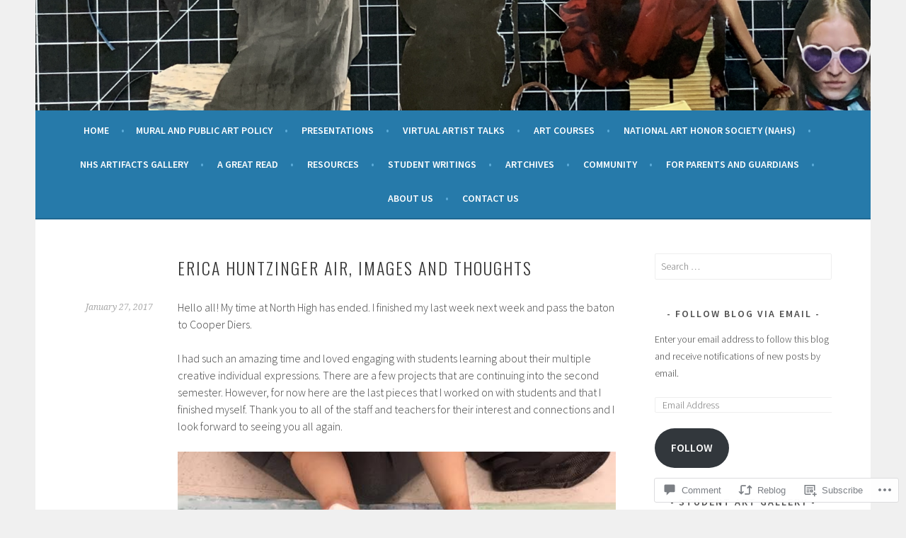

--- FILE ---
content_type: text/html; charset=UTF-8
request_url: https://nhsartdept.com/2017/01/27/erica-huntzinger-air-images-and-thoughts/
body_size: 31111
content:
<!DOCTYPE html>
<html lang="en">
<head>
<meta charset="UTF-8">
<meta name="viewport" content="width=device-width, initial-scale=1">
<link rel="profile" href="http://gmpg.org/xfn/11">
<link rel="pingback" href="https://nhsartdept.com/xmlrpc.php">
<title>Erica Huntzinger AIR, images and thoughts</title>
<meta name='robots' content='max-image-preview:large' />

<!-- Async WordPress.com Remote Login -->
<script id="wpcom_remote_login_js">
var wpcom_remote_login_extra_auth = '';
function wpcom_remote_login_remove_dom_node_id( element_id ) {
	var dom_node = document.getElementById( element_id );
	if ( dom_node ) { dom_node.parentNode.removeChild( dom_node ); }
}
function wpcom_remote_login_remove_dom_node_classes( class_name ) {
	var dom_nodes = document.querySelectorAll( '.' + class_name );
	for ( var i = 0; i < dom_nodes.length; i++ ) {
		dom_nodes[ i ].parentNode.removeChild( dom_nodes[ i ] );
	}
}
function wpcom_remote_login_final_cleanup() {
	wpcom_remote_login_remove_dom_node_classes( "wpcom_remote_login_msg" );
	wpcom_remote_login_remove_dom_node_id( "wpcom_remote_login_key" );
	wpcom_remote_login_remove_dom_node_id( "wpcom_remote_login_validate" );
	wpcom_remote_login_remove_dom_node_id( "wpcom_remote_login_js" );
	wpcom_remote_login_remove_dom_node_id( "wpcom_request_access_iframe" );
	wpcom_remote_login_remove_dom_node_id( "wpcom_request_access_styles" );
}

// Watch for messages back from the remote login
window.addEventListener( "message", function( e ) {
	if ( e.origin === "https://r-login.wordpress.com" ) {
		var data = {};
		try {
			data = JSON.parse( e.data );
		} catch( e ) {
			wpcom_remote_login_final_cleanup();
			return;
		}

		if ( data.msg === 'LOGIN' ) {
			// Clean up the login check iframe
			wpcom_remote_login_remove_dom_node_id( "wpcom_remote_login_key" );

			var id_regex = new RegExp( /^[0-9]+$/ );
			var token_regex = new RegExp( /^.*|.*|.*$/ );
			if (
				token_regex.test( data.token )
				&& id_regex.test( data.wpcomid )
			) {
				// We have everything we need to ask for a login
				var script = document.createElement( "script" );
				script.setAttribute( "id", "wpcom_remote_login_validate" );
				script.src = '/remote-login.php?wpcom_remote_login=validate'
					+ '&wpcomid=' + data.wpcomid
					+ '&token=' + encodeURIComponent( data.token )
					+ '&host=' + window.location.protocol
					+ '//' + window.location.hostname
					+ '&postid=5277'
					+ '&is_singular=1';
				document.body.appendChild( script );
			}

			return;
		}

		// Safari ITP, not logged in, so redirect
		if ( data.msg === 'LOGIN-REDIRECT' ) {
			window.location = 'https://wordpress.com/log-in?redirect_to=' + window.location.href;
			return;
		}

		// Safari ITP, storage access failed, remove the request
		if ( data.msg === 'LOGIN-REMOVE' ) {
			var css_zap = 'html { -webkit-transition: margin-top 1s; transition: margin-top 1s; } /* 9001 */ html { margin-top: 0 !important; } * html body { margin-top: 0 !important; } @media screen and ( max-width: 782px ) { html { margin-top: 0 !important; } * html body { margin-top: 0 !important; } }';
			var style_zap = document.createElement( 'style' );
			style_zap.type = 'text/css';
			style_zap.appendChild( document.createTextNode( css_zap ) );
			document.body.appendChild( style_zap );

			var e = document.getElementById( 'wpcom_request_access_iframe' );
			e.parentNode.removeChild( e );

			document.cookie = 'wordpress_com_login_access=denied; path=/; max-age=31536000';

			return;
		}

		// Safari ITP
		if ( data.msg === 'REQUEST_ACCESS' ) {
			console.log( 'request access: safari' );

			// Check ITP iframe enable/disable knob
			if ( wpcom_remote_login_extra_auth !== 'safari_itp_iframe' ) {
				return;
			}

			// If we are in a "private window" there is no ITP.
			var private_window = false;
			try {
				var opendb = window.openDatabase( null, null, null, null );
			} catch( e ) {
				private_window = true;
			}

			if ( private_window ) {
				console.log( 'private window' );
				return;
			}

			var iframe = document.createElement( 'iframe' );
			iframe.id = 'wpcom_request_access_iframe';
			iframe.setAttribute( 'scrolling', 'no' );
			iframe.setAttribute( 'sandbox', 'allow-storage-access-by-user-activation allow-scripts allow-same-origin allow-top-navigation-by-user-activation' );
			iframe.src = 'https://r-login.wordpress.com/remote-login.php?wpcom_remote_login=request_access&origin=' + encodeURIComponent( data.origin ) + '&wpcomid=' + encodeURIComponent( data.wpcomid );

			var css = 'html { -webkit-transition: margin-top 1s; transition: margin-top 1s; } /* 9001 */ html { margin-top: 46px !important; } * html body { margin-top: 46px !important; } @media screen and ( max-width: 660px ) { html { margin-top: 71px !important; } * html body { margin-top: 71px !important; } #wpcom_request_access_iframe { display: block; height: 71px !important; } } #wpcom_request_access_iframe { border: 0px; height: 46px; position: fixed; top: 0; left: 0; width: 100%; min-width: 100%; z-index: 99999; background: #23282d; } ';

			var style = document.createElement( 'style' );
			style.type = 'text/css';
			style.id = 'wpcom_request_access_styles';
			style.appendChild( document.createTextNode( css ) );
			document.body.appendChild( style );

			document.body.appendChild( iframe );
		}

		if ( data.msg === 'DONE' ) {
			wpcom_remote_login_final_cleanup();
		}
	}
}, false );

// Inject the remote login iframe after the page has had a chance to load
// more critical resources
window.addEventListener( "DOMContentLoaded", function( e ) {
	var iframe = document.createElement( "iframe" );
	iframe.style.display = "none";
	iframe.setAttribute( "scrolling", "no" );
	iframe.setAttribute( "id", "wpcom_remote_login_key" );
	iframe.src = "https://r-login.wordpress.com/remote-login.php"
		+ "?wpcom_remote_login=key"
		+ "&origin=aHR0cHM6Ly9uaHNhcnRkZXB0LmNvbQ%3D%3D"
		+ "&wpcomid=15777384"
		+ "&time=" + Math.floor( Date.now() / 1000 );
	document.body.appendChild( iframe );
}, false );
</script>
<link rel='dns-prefetch' href='//s0.wp.com' />
<link rel='dns-prefetch' href='//widgets.wp.com' />
<link rel='dns-prefetch' href='//fonts-api.wp.com' />
<link rel="alternate" type="application/rss+xml" title=" &raquo; Feed" href="https://nhsartdept.com/feed/" />
<link rel="alternate" type="application/rss+xml" title=" &raquo; Comments Feed" href="https://nhsartdept.com/comments/feed/" />
<link rel="alternate" type="application/rss+xml" title=" &raquo; Erica Huntzinger AIR, images and&nbsp;thoughts Comments Feed" href="https://nhsartdept.com/2017/01/27/erica-huntzinger-air-images-and-thoughts/feed/" />
	<script type="text/javascript">
		/* <![CDATA[ */
		function addLoadEvent(func) {
			var oldonload = window.onload;
			if (typeof window.onload != 'function') {
				window.onload = func;
			} else {
				window.onload = function () {
					oldonload();
					func();
				}
			}
		}
		/* ]]> */
	</script>
	<link crossorigin='anonymous' rel='stylesheet' id='all-css-0-1' href='/_static/??-eJxtzEkKgDAMQNELWYNjcSGeRdog1Q7BpHh9UQRBXD74fDhImRQFo0DIinxeXGRYUWg222PgHCEkmz0y7OhnQasosXxUGuYC/o/ebfh+b135FMZKd02th77t1hMpiDR+&cssminify=yes' type='text/css' media='all' />
<style id='wp-emoji-styles-inline-css'>

	img.wp-smiley, img.emoji {
		display: inline !important;
		border: none !important;
		box-shadow: none !important;
		height: 1em !important;
		width: 1em !important;
		margin: 0 0.07em !important;
		vertical-align: -0.1em !important;
		background: none !important;
		padding: 0 !important;
	}
/*# sourceURL=wp-emoji-styles-inline-css */
</style>
<link crossorigin='anonymous' rel='stylesheet' id='all-css-2-1' href='/wp-content/plugins/gutenberg-core/v22.2.0/build/styles/block-library/style.css?m=1764855221i&cssminify=yes' type='text/css' media='all' />
<style id='wp-block-library-inline-css'>
.has-text-align-justify {
	text-align:justify;
}
.has-text-align-justify{text-align:justify;}

/*# sourceURL=wp-block-library-inline-css */
</style><style id='global-styles-inline-css'>
:root{--wp--preset--aspect-ratio--square: 1;--wp--preset--aspect-ratio--4-3: 4/3;--wp--preset--aspect-ratio--3-4: 3/4;--wp--preset--aspect-ratio--3-2: 3/2;--wp--preset--aspect-ratio--2-3: 2/3;--wp--preset--aspect-ratio--16-9: 16/9;--wp--preset--aspect-ratio--9-16: 9/16;--wp--preset--color--black: #000000;--wp--preset--color--cyan-bluish-gray: #abb8c3;--wp--preset--color--white: #ffffff;--wp--preset--color--pale-pink: #f78da7;--wp--preset--color--vivid-red: #cf2e2e;--wp--preset--color--luminous-vivid-orange: #ff6900;--wp--preset--color--luminous-vivid-amber: #fcb900;--wp--preset--color--light-green-cyan: #7bdcb5;--wp--preset--color--vivid-green-cyan: #00d084;--wp--preset--color--pale-cyan-blue: #8ed1fc;--wp--preset--color--vivid-cyan-blue: #0693e3;--wp--preset--color--vivid-purple: #9b51e0;--wp--preset--gradient--vivid-cyan-blue-to-vivid-purple: linear-gradient(135deg,rgb(6,147,227) 0%,rgb(155,81,224) 100%);--wp--preset--gradient--light-green-cyan-to-vivid-green-cyan: linear-gradient(135deg,rgb(122,220,180) 0%,rgb(0,208,130) 100%);--wp--preset--gradient--luminous-vivid-amber-to-luminous-vivid-orange: linear-gradient(135deg,rgb(252,185,0) 0%,rgb(255,105,0) 100%);--wp--preset--gradient--luminous-vivid-orange-to-vivid-red: linear-gradient(135deg,rgb(255,105,0) 0%,rgb(207,46,46) 100%);--wp--preset--gradient--very-light-gray-to-cyan-bluish-gray: linear-gradient(135deg,rgb(238,238,238) 0%,rgb(169,184,195) 100%);--wp--preset--gradient--cool-to-warm-spectrum: linear-gradient(135deg,rgb(74,234,220) 0%,rgb(151,120,209) 20%,rgb(207,42,186) 40%,rgb(238,44,130) 60%,rgb(251,105,98) 80%,rgb(254,248,76) 100%);--wp--preset--gradient--blush-light-purple: linear-gradient(135deg,rgb(255,206,236) 0%,rgb(152,150,240) 100%);--wp--preset--gradient--blush-bordeaux: linear-gradient(135deg,rgb(254,205,165) 0%,rgb(254,45,45) 50%,rgb(107,0,62) 100%);--wp--preset--gradient--luminous-dusk: linear-gradient(135deg,rgb(255,203,112) 0%,rgb(199,81,192) 50%,rgb(65,88,208) 100%);--wp--preset--gradient--pale-ocean: linear-gradient(135deg,rgb(255,245,203) 0%,rgb(182,227,212) 50%,rgb(51,167,181) 100%);--wp--preset--gradient--electric-grass: linear-gradient(135deg,rgb(202,248,128) 0%,rgb(113,206,126) 100%);--wp--preset--gradient--midnight: linear-gradient(135deg,rgb(2,3,129) 0%,rgb(40,116,252) 100%);--wp--preset--font-size--small: 13px;--wp--preset--font-size--medium: 20px;--wp--preset--font-size--large: 36px;--wp--preset--font-size--x-large: 42px;--wp--preset--font-family--albert-sans: 'Albert Sans', sans-serif;--wp--preset--font-family--alegreya: Alegreya, serif;--wp--preset--font-family--arvo: Arvo, serif;--wp--preset--font-family--bodoni-moda: 'Bodoni Moda', serif;--wp--preset--font-family--bricolage-grotesque: 'Bricolage Grotesque', sans-serif;--wp--preset--font-family--cabin: Cabin, sans-serif;--wp--preset--font-family--chivo: Chivo, sans-serif;--wp--preset--font-family--commissioner: Commissioner, sans-serif;--wp--preset--font-family--cormorant: Cormorant, serif;--wp--preset--font-family--courier-prime: 'Courier Prime', monospace;--wp--preset--font-family--crimson-pro: 'Crimson Pro', serif;--wp--preset--font-family--dm-mono: 'DM Mono', monospace;--wp--preset--font-family--dm-sans: 'DM Sans', sans-serif;--wp--preset--font-family--dm-serif-display: 'DM Serif Display', serif;--wp--preset--font-family--domine: Domine, serif;--wp--preset--font-family--eb-garamond: 'EB Garamond', serif;--wp--preset--font-family--epilogue: Epilogue, sans-serif;--wp--preset--font-family--fahkwang: Fahkwang, sans-serif;--wp--preset--font-family--figtree: Figtree, sans-serif;--wp--preset--font-family--fira-sans: 'Fira Sans', sans-serif;--wp--preset--font-family--fjalla-one: 'Fjalla One', sans-serif;--wp--preset--font-family--fraunces: Fraunces, serif;--wp--preset--font-family--gabarito: Gabarito, system-ui;--wp--preset--font-family--ibm-plex-mono: 'IBM Plex Mono', monospace;--wp--preset--font-family--ibm-plex-sans: 'IBM Plex Sans', sans-serif;--wp--preset--font-family--ibarra-real-nova: 'Ibarra Real Nova', serif;--wp--preset--font-family--instrument-serif: 'Instrument Serif', serif;--wp--preset--font-family--inter: Inter, sans-serif;--wp--preset--font-family--josefin-sans: 'Josefin Sans', sans-serif;--wp--preset--font-family--jost: Jost, sans-serif;--wp--preset--font-family--libre-baskerville: 'Libre Baskerville', serif;--wp--preset--font-family--libre-franklin: 'Libre Franklin', sans-serif;--wp--preset--font-family--literata: Literata, serif;--wp--preset--font-family--lora: Lora, serif;--wp--preset--font-family--merriweather: Merriweather, serif;--wp--preset--font-family--montserrat: Montserrat, sans-serif;--wp--preset--font-family--newsreader: Newsreader, serif;--wp--preset--font-family--noto-sans-mono: 'Noto Sans Mono', sans-serif;--wp--preset--font-family--nunito: Nunito, sans-serif;--wp--preset--font-family--open-sans: 'Open Sans', sans-serif;--wp--preset--font-family--overpass: Overpass, sans-serif;--wp--preset--font-family--pt-serif: 'PT Serif', serif;--wp--preset--font-family--petrona: Petrona, serif;--wp--preset--font-family--piazzolla: Piazzolla, serif;--wp--preset--font-family--playfair-display: 'Playfair Display', serif;--wp--preset--font-family--plus-jakarta-sans: 'Plus Jakarta Sans', sans-serif;--wp--preset--font-family--poppins: Poppins, sans-serif;--wp--preset--font-family--raleway: Raleway, sans-serif;--wp--preset--font-family--roboto: Roboto, sans-serif;--wp--preset--font-family--roboto-slab: 'Roboto Slab', serif;--wp--preset--font-family--rubik: Rubik, sans-serif;--wp--preset--font-family--rufina: Rufina, serif;--wp--preset--font-family--sora: Sora, sans-serif;--wp--preset--font-family--source-sans-3: 'Source Sans 3', sans-serif;--wp--preset--font-family--source-serif-4: 'Source Serif 4', serif;--wp--preset--font-family--space-mono: 'Space Mono', monospace;--wp--preset--font-family--syne: Syne, sans-serif;--wp--preset--font-family--texturina: Texturina, serif;--wp--preset--font-family--urbanist: Urbanist, sans-serif;--wp--preset--font-family--work-sans: 'Work Sans', sans-serif;--wp--preset--spacing--20: 0.44rem;--wp--preset--spacing--30: 0.67rem;--wp--preset--spacing--40: 1rem;--wp--preset--spacing--50: 1.5rem;--wp--preset--spacing--60: 2.25rem;--wp--preset--spacing--70: 3.38rem;--wp--preset--spacing--80: 5.06rem;--wp--preset--shadow--natural: 6px 6px 9px rgba(0, 0, 0, 0.2);--wp--preset--shadow--deep: 12px 12px 50px rgba(0, 0, 0, 0.4);--wp--preset--shadow--sharp: 6px 6px 0px rgba(0, 0, 0, 0.2);--wp--preset--shadow--outlined: 6px 6px 0px -3px rgb(255, 255, 255), 6px 6px rgb(0, 0, 0);--wp--preset--shadow--crisp: 6px 6px 0px rgb(0, 0, 0);}:where(.is-layout-flex){gap: 0.5em;}:where(.is-layout-grid){gap: 0.5em;}body .is-layout-flex{display: flex;}.is-layout-flex{flex-wrap: wrap;align-items: center;}.is-layout-flex > :is(*, div){margin: 0;}body .is-layout-grid{display: grid;}.is-layout-grid > :is(*, div){margin: 0;}:where(.wp-block-columns.is-layout-flex){gap: 2em;}:where(.wp-block-columns.is-layout-grid){gap: 2em;}:where(.wp-block-post-template.is-layout-flex){gap: 1.25em;}:where(.wp-block-post-template.is-layout-grid){gap: 1.25em;}.has-black-color{color: var(--wp--preset--color--black) !important;}.has-cyan-bluish-gray-color{color: var(--wp--preset--color--cyan-bluish-gray) !important;}.has-white-color{color: var(--wp--preset--color--white) !important;}.has-pale-pink-color{color: var(--wp--preset--color--pale-pink) !important;}.has-vivid-red-color{color: var(--wp--preset--color--vivid-red) !important;}.has-luminous-vivid-orange-color{color: var(--wp--preset--color--luminous-vivid-orange) !important;}.has-luminous-vivid-amber-color{color: var(--wp--preset--color--luminous-vivid-amber) !important;}.has-light-green-cyan-color{color: var(--wp--preset--color--light-green-cyan) !important;}.has-vivid-green-cyan-color{color: var(--wp--preset--color--vivid-green-cyan) !important;}.has-pale-cyan-blue-color{color: var(--wp--preset--color--pale-cyan-blue) !important;}.has-vivid-cyan-blue-color{color: var(--wp--preset--color--vivid-cyan-blue) !important;}.has-vivid-purple-color{color: var(--wp--preset--color--vivid-purple) !important;}.has-black-background-color{background-color: var(--wp--preset--color--black) !important;}.has-cyan-bluish-gray-background-color{background-color: var(--wp--preset--color--cyan-bluish-gray) !important;}.has-white-background-color{background-color: var(--wp--preset--color--white) !important;}.has-pale-pink-background-color{background-color: var(--wp--preset--color--pale-pink) !important;}.has-vivid-red-background-color{background-color: var(--wp--preset--color--vivid-red) !important;}.has-luminous-vivid-orange-background-color{background-color: var(--wp--preset--color--luminous-vivid-orange) !important;}.has-luminous-vivid-amber-background-color{background-color: var(--wp--preset--color--luminous-vivid-amber) !important;}.has-light-green-cyan-background-color{background-color: var(--wp--preset--color--light-green-cyan) !important;}.has-vivid-green-cyan-background-color{background-color: var(--wp--preset--color--vivid-green-cyan) !important;}.has-pale-cyan-blue-background-color{background-color: var(--wp--preset--color--pale-cyan-blue) !important;}.has-vivid-cyan-blue-background-color{background-color: var(--wp--preset--color--vivid-cyan-blue) !important;}.has-vivid-purple-background-color{background-color: var(--wp--preset--color--vivid-purple) !important;}.has-black-border-color{border-color: var(--wp--preset--color--black) !important;}.has-cyan-bluish-gray-border-color{border-color: var(--wp--preset--color--cyan-bluish-gray) !important;}.has-white-border-color{border-color: var(--wp--preset--color--white) !important;}.has-pale-pink-border-color{border-color: var(--wp--preset--color--pale-pink) !important;}.has-vivid-red-border-color{border-color: var(--wp--preset--color--vivid-red) !important;}.has-luminous-vivid-orange-border-color{border-color: var(--wp--preset--color--luminous-vivid-orange) !important;}.has-luminous-vivid-amber-border-color{border-color: var(--wp--preset--color--luminous-vivid-amber) !important;}.has-light-green-cyan-border-color{border-color: var(--wp--preset--color--light-green-cyan) !important;}.has-vivid-green-cyan-border-color{border-color: var(--wp--preset--color--vivid-green-cyan) !important;}.has-pale-cyan-blue-border-color{border-color: var(--wp--preset--color--pale-cyan-blue) !important;}.has-vivid-cyan-blue-border-color{border-color: var(--wp--preset--color--vivid-cyan-blue) !important;}.has-vivid-purple-border-color{border-color: var(--wp--preset--color--vivid-purple) !important;}.has-vivid-cyan-blue-to-vivid-purple-gradient-background{background: var(--wp--preset--gradient--vivid-cyan-blue-to-vivid-purple) !important;}.has-light-green-cyan-to-vivid-green-cyan-gradient-background{background: var(--wp--preset--gradient--light-green-cyan-to-vivid-green-cyan) !important;}.has-luminous-vivid-amber-to-luminous-vivid-orange-gradient-background{background: var(--wp--preset--gradient--luminous-vivid-amber-to-luminous-vivid-orange) !important;}.has-luminous-vivid-orange-to-vivid-red-gradient-background{background: var(--wp--preset--gradient--luminous-vivid-orange-to-vivid-red) !important;}.has-very-light-gray-to-cyan-bluish-gray-gradient-background{background: var(--wp--preset--gradient--very-light-gray-to-cyan-bluish-gray) !important;}.has-cool-to-warm-spectrum-gradient-background{background: var(--wp--preset--gradient--cool-to-warm-spectrum) !important;}.has-blush-light-purple-gradient-background{background: var(--wp--preset--gradient--blush-light-purple) !important;}.has-blush-bordeaux-gradient-background{background: var(--wp--preset--gradient--blush-bordeaux) !important;}.has-luminous-dusk-gradient-background{background: var(--wp--preset--gradient--luminous-dusk) !important;}.has-pale-ocean-gradient-background{background: var(--wp--preset--gradient--pale-ocean) !important;}.has-electric-grass-gradient-background{background: var(--wp--preset--gradient--electric-grass) !important;}.has-midnight-gradient-background{background: var(--wp--preset--gradient--midnight) !important;}.has-small-font-size{font-size: var(--wp--preset--font-size--small) !important;}.has-medium-font-size{font-size: var(--wp--preset--font-size--medium) !important;}.has-large-font-size{font-size: var(--wp--preset--font-size--large) !important;}.has-x-large-font-size{font-size: var(--wp--preset--font-size--x-large) !important;}.has-albert-sans-font-family{font-family: var(--wp--preset--font-family--albert-sans) !important;}.has-alegreya-font-family{font-family: var(--wp--preset--font-family--alegreya) !important;}.has-arvo-font-family{font-family: var(--wp--preset--font-family--arvo) !important;}.has-bodoni-moda-font-family{font-family: var(--wp--preset--font-family--bodoni-moda) !important;}.has-bricolage-grotesque-font-family{font-family: var(--wp--preset--font-family--bricolage-grotesque) !important;}.has-cabin-font-family{font-family: var(--wp--preset--font-family--cabin) !important;}.has-chivo-font-family{font-family: var(--wp--preset--font-family--chivo) !important;}.has-commissioner-font-family{font-family: var(--wp--preset--font-family--commissioner) !important;}.has-cormorant-font-family{font-family: var(--wp--preset--font-family--cormorant) !important;}.has-courier-prime-font-family{font-family: var(--wp--preset--font-family--courier-prime) !important;}.has-crimson-pro-font-family{font-family: var(--wp--preset--font-family--crimson-pro) !important;}.has-dm-mono-font-family{font-family: var(--wp--preset--font-family--dm-mono) !important;}.has-dm-sans-font-family{font-family: var(--wp--preset--font-family--dm-sans) !important;}.has-dm-serif-display-font-family{font-family: var(--wp--preset--font-family--dm-serif-display) !important;}.has-domine-font-family{font-family: var(--wp--preset--font-family--domine) !important;}.has-eb-garamond-font-family{font-family: var(--wp--preset--font-family--eb-garamond) !important;}.has-epilogue-font-family{font-family: var(--wp--preset--font-family--epilogue) !important;}.has-fahkwang-font-family{font-family: var(--wp--preset--font-family--fahkwang) !important;}.has-figtree-font-family{font-family: var(--wp--preset--font-family--figtree) !important;}.has-fira-sans-font-family{font-family: var(--wp--preset--font-family--fira-sans) !important;}.has-fjalla-one-font-family{font-family: var(--wp--preset--font-family--fjalla-one) !important;}.has-fraunces-font-family{font-family: var(--wp--preset--font-family--fraunces) !important;}.has-gabarito-font-family{font-family: var(--wp--preset--font-family--gabarito) !important;}.has-ibm-plex-mono-font-family{font-family: var(--wp--preset--font-family--ibm-plex-mono) !important;}.has-ibm-plex-sans-font-family{font-family: var(--wp--preset--font-family--ibm-plex-sans) !important;}.has-ibarra-real-nova-font-family{font-family: var(--wp--preset--font-family--ibarra-real-nova) !important;}.has-instrument-serif-font-family{font-family: var(--wp--preset--font-family--instrument-serif) !important;}.has-inter-font-family{font-family: var(--wp--preset--font-family--inter) !important;}.has-josefin-sans-font-family{font-family: var(--wp--preset--font-family--josefin-sans) !important;}.has-jost-font-family{font-family: var(--wp--preset--font-family--jost) !important;}.has-libre-baskerville-font-family{font-family: var(--wp--preset--font-family--libre-baskerville) !important;}.has-libre-franklin-font-family{font-family: var(--wp--preset--font-family--libre-franklin) !important;}.has-literata-font-family{font-family: var(--wp--preset--font-family--literata) !important;}.has-lora-font-family{font-family: var(--wp--preset--font-family--lora) !important;}.has-merriweather-font-family{font-family: var(--wp--preset--font-family--merriweather) !important;}.has-montserrat-font-family{font-family: var(--wp--preset--font-family--montserrat) !important;}.has-newsreader-font-family{font-family: var(--wp--preset--font-family--newsreader) !important;}.has-noto-sans-mono-font-family{font-family: var(--wp--preset--font-family--noto-sans-mono) !important;}.has-nunito-font-family{font-family: var(--wp--preset--font-family--nunito) !important;}.has-open-sans-font-family{font-family: var(--wp--preset--font-family--open-sans) !important;}.has-overpass-font-family{font-family: var(--wp--preset--font-family--overpass) !important;}.has-pt-serif-font-family{font-family: var(--wp--preset--font-family--pt-serif) !important;}.has-petrona-font-family{font-family: var(--wp--preset--font-family--petrona) !important;}.has-piazzolla-font-family{font-family: var(--wp--preset--font-family--piazzolla) !important;}.has-playfair-display-font-family{font-family: var(--wp--preset--font-family--playfair-display) !important;}.has-plus-jakarta-sans-font-family{font-family: var(--wp--preset--font-family--plus-jakarta-sans) !important;}.has-poppins-font-family{font-family: var(--wp--preset--font-family--poppins) !important;}.has-raleway-font-family{font-family: var(--wp--preset--font-family--raleway) !important;}.has-roboto-font-family{font-family: var(--wp--preset--font-family--roboto) !important;}.has-roboto-slab-font-family{font-family: var(--wp--preset--font-family--roboto-slab) !important;}.has-rubik-font-family{font-family: var(--wp--preset--font-family--rubik) !important;}.has-rufina-font-family{font-family: var(--wp--preset--font-family--rufina) !important;}.has-sora-font-family{font-family: var(--wp--preset--font-family--sora) !important;}.has-source-sans-3-font-family{font-family: var(--wp--preset--font-family--source-sans-3) !important;}.has-source-serif-4-font-family{font-family: var(--wp--preset--font-family--source-serif-4) !important;}.has-space-mono-font-family{font-family: var(--wp--preset--font-family--space-mono) !important;}.has-syne-font-family{font-family: var(--wp--preset--font-family--syne) !important;}.has-texturina-font-family{font-family: var(--wp--preset--font-family--texturina) !important;}.has-urbanist-font-family{font-family: var(--wp--preset--font-family--urbanist) !important;}.has-work-sans-font-family{font-family: var(--wp--preset--font-family--work-sans) !important;}
/*# sourceURL=global-styles-inline-css */
</style>

<style id='classic-theme-styles-inline-css'>
/*! This file is auto-generated */
.wp-block-button__link{color:#fff;background-color:#32373c;border-radius:9999px;box-shadow:none;text-decoration:none;padding:calc(.667em + 2px) calc(1.333em + 2px);font-size:1.125em}.wp-block-file__button{background:#32373c;color:#fff;text-decoration:none}
/*# sourceURL=/wp-includes/css/classic-themes.min.css */
</style>
<link crossorigin='anonymous' rel='stylesheet' id='all-css-4-1' href='/_static/??-eJx9jksOwjAMRC9EcCsEFQvEUVA+FqTUSRQ77fVxVbEBxMaSZ+bZA0sxPifBJEDNlKndY2LwuaLqVKyAJghDtDghaWzvmXfwG1uKMsa5UpHZ6KTYyMhDQf7HjSjF+qdRaTuxGcAtvb3bjCnkCrZJJisS/RcFXD24FqcAM1ann1VcK/Pnvna50qUfTl3XH8+HYXwBNR1jhQ==&cssminify=yes' type='text/css' media='all' />
<link rel='stylesheet' id='verbum-gutenberg-css-css' href='https://widgets.wp.com/verbum-block-editor/block-editor.css?ver=1738686361' media='all' />
<link rel='stylesheet' id='sela-fonts-css' href='https://fonts-api.wp.com/css?family=Source+Sans+Pro%3A300%2C300italic%2C400%2C400italic%2C600%7CDroid+Serif%3A400%2C400italic%7COswald%3A300%2C400&#038;subset=latin%2Clatin-ext' media='all' />
<link crossorigin='anonymous' rel='stylesheet' id='all-css-8-1' href='/_static/??-eJyFjUsKwkAQRC/kWPiJIQvxKJI0TZxkptPYPYTcXiMushDcVcF7VZg10CTO4sglaCp9FMPAri2N3w4rgnsUQs/Cz/gW7Hfck9kOm01/cGaDlg7GqYX5kvgvtV59yDArTXnlb/l6qKvTsW4u52p4AQ/YQ8Q=&cssminify=yes' type='text/css' media='all' />
<style id='sela-style-inline-css'>
.site-branding { background-image: url(https://nhsartdept.com/wp-content/uploads/2021/09/cropped-img-9820.png); }
/*# sourceURL=sela-style-inline-css */
</style>
<style id='jetpack_facebook_likebox-inline-css'>
.widget_facebook_likebox {
	overflow: hidden;
}

/*# sourceURL=/wp-content/mu-plugins/jetpack-plugin/sun/modules/widgets/facebook-likebox/style.css */
</style>
<link crossorigin='anonymous' rel='stylesheet' id='all-css-10-1' href='/_static/??-eJzTLy/QTc7PK0nNK9HPLdUtyClNz8wr1i9KTcrJTwcy0/WTi5G5ekCujj52Temp+bo5+cmJJZn5eSgc3bScxMwikFb7XFtDE1NLExMLc0OTLACohS2q&cssminify=yes' type='text/css' media='all' />
<link crossorigin='anonymous' rel='stylesheet' id='print-css-11-1' href='/wp-content/mu-plugins/global-print/global-print.css?m=1465851035i&cssminify=yes' type='text/css' media='print' />
<style id='jetpack-global-styles-frontend-style-inline-css'>
:root { --font-headings: unset; --font-base: unset; --font-headings-default: -apple-system,BlinkMacSystemFont,"Segoe UI",Roboto,Oxygen-Sans,Ubuntu,Cantarell,"Helvetica Neue",sans-serif; --font-base-default: -apple-system,BlinkMacSystemFont,"Segoe UI",Roboto,Oxygen-Sans,Ubuntu,Cantarell,"Helvetica Neue",sans-serif;}
/*# sourceURL=jetpack-global-styles-frontend-style-inline-css */
</style>
<link crossorigin='anonymous' rel='stylesheet' id='all-css-14-1' href='/_static/??-eJyNjcsKAjEMRX/IGtQZBxfip0hMS9sxTYppGfx7H7gRN+7ugcs5sFRHKi1Ig9Jd5R6zGMyhVaTrh8G6QFHfORhYwlvw6P39PbPENZmt4G/ROQuBKWVkxxrVvuBH1lIoz2waILJekF+HUzlupnG3nQ77YZwfuRJIaQ==&cssminify=yes' type='text/css' media='all' />
<script type="text/javascript" id="jetpack_related-posts-js-extra">
/* <![CDATA[ */
var related_posts_js_options = {"post_heading":"h4"};
//# sourceURL=jetpack_related-posts-js-extra
/* ]]> */
</script>
<script type="text/javascript" id="wpcom-actionbar-placeholder-js-extra">
/* <![CDATA[ */
var actionbardata = {"siteID":"15777384","postID":"5277","siteURL":"https://nhsartdept.com","xhrURL":"https://nhsartdept.com/wp-admin/admin-ajax.php","nonce":"49b2c6b157","isLoggedIn":"","statusMessage":"","subsEmailDefault":"instantly","proxyScriptUrl":"https://s0.wp.com/wp-content/js/wpcom-proxy-request.js?m=1513050504i&amp;ver=20211021","shortlink":"https://wp.me/p14cpW-1n7","i18n":{"followedText":"New posts from this site will now appear in your \u003Ca href=\"https://wordpress.com/reader\"\u003EReader\u003C/a\u003E","foldBar":"Collapse this bar","unfoldBar":"Expand this bar","shortLinkCopied":"Shortlink copied to clipboard."}};
//# sourceURL=wpcom-actionbar-placeholder-js-extra
/* ]]> */
</script>
<script type="text/javascript" id="jetpack-mu-wpcom-settings-js-before">
/* <![CDATA[ */
var JETPACK_MU_WPCOM_SETTINGS = {"assetsUrl":"https://s0.wp.com/wp-content/mu-plugins/jetpack-mu-wpcom-plugin/sun/jetpack_vendor/automattic/jetpack-mu-wpcom/src/build/"};
//# sourceURL=jetpack-mu-wpcom-settings-js-before
/* ]]> */
</script>
<script crossorigin='anonymous' type='text/javascript'  src='/_static/??-eJx1jcEOwiAQRH9IunJo2ovxU0yFTQPCguyS2r8XE0zqwdNkMi9vYMvKJBIkgVhVDnV1xOBR8mIevQNXgpsjA/fqgoWCYRG0KicW/m1DdDR4PsHB6xsTROWSXvt3a7JQLfJn9M+KZe9xFPyFVHRraacdvsaLnsbxrPU0z/4NC+ROAA=='></script>
<script type="text/javascript" id="rlt-proxy-js-after">
/* <![CDATA[ */
	rltInitialize( {"token":null,"iframeOrigins":["https:\/\/widgets.wp.com"]} );
//# sourceURL=rlt-proxy-js-after
/* ]]> */
</script>
<link rel="EditURI" type="application/rsd+xml" title="RSD" href="https://nhsartdept.wordpress.com/xmlrpc.php?rsd" />
<meta name="generator" content="WordPress.com" />
<link rel="canonical" href="https://nhsartdept.com/2017/01/27/erica-huntzinger-air-images-and-thoughts/" />
<link rel='shortlink' href='https://wp.me/p14cpW-1n7' />
<link rel="alternate" type="application/json+oembed" href="https://public-api.wordpress.com/oembed/?format=json&amp;url=https%3A%2F%2Fnhsartdept.com%2F2017%2F01%2F27%2Ferica-huntzinger-air-images-and-thoughts%2F&amp;for=wpcom-auto-discovery" /><link rel="alternate" type="application/xml+oembed" href="https://public-api.wordpress.com/oembed/?format=xml&amp;url=https%3A%2F%2Fnhsartdept.com%2F2017%2F01%2F27%2Ferica-huntzinger-air-images-and-thoughts%2F&amp;for=wpcom-auto-discovery" />
<!-- Jetpack Open Graph Tags -->
<meta property="og:type" content="article" />
<meta property="og:title" content="Erica Huntzinger AIR, images and thoughts" />
<meta property="og:url" content="https://nhsartdept.com/2017/01/27/erica-huntzinger-air-images-and-thoughts/" />
<meta property="og:description" content="Hello all! My time at North High has ended. I finished my last week next week and pass the baton to Cooper Diers. I had such an amazing time and loved engaging with students learning about their mu…" />
<meta property="article:published_time" content="2017-01-27T22:48:48+00:00" />
<meta property="article:modified_time" content="2017-01-27T22:48:48+00:00" />
<meta property="og:image" content="https://nhsartdept.com/wp-content/uploads/2017/01/unnamed-15.jpg" />
<meta property="og:image:width" content="640" />
<meta property="og:image:height" content="480" />
<meta property="og:image:alt" content="unnamed-15" />
<meta property="og:locale" content="en_US" />
<meta property="article:publisher" content="https://www.facebook.com/WordPresscom" />
<meta name="twitter:text:title" content="Erica Huntzinger AIR, images and&nbsp;thoughts" />
<meta name="twitter:image" content="https://nhsartdept.com/wp-content/uploads/2017/01/unnamed-15.jpg?w=640" />
<meta name="twitter:image:alt" content="unnamed-15" />
<meta name="twitter:card" content="summary_large_image" />

<!-- End Jetpack Open Graph Tags -->
<link rel="shortcut icon" type="image/x-icon" href="https://secure.gravatar.com/blavatar/3e79e4fcf03c7f2ba46c0b0f89784eb18da5fc6afacd364a71a54b4497133da2?s=32" sizes="16x16" />
<link rel="icon" type="image/x-icon" href="https://secure.gravatar.com/blavatar/3e79e4fcf03c7f2ba46c0b0f89784eb18da5fc6afacd364a71a54b4497133da2?s=32" sizes="16x16" />
<link rel="apple-touch-icon" href="https://secure.gravatar.com/blavatar/3e79e4fcf03c7f2ba46c0b0f89784eb18da5fc6afacd364a71a54b4497133da2?s=114" />
<link rel='openid.server' href='https://nhsartdept.com/?openidserver=1' />
<link rel='openid.delegate' href='https://nhsartdept.com/' />
<link rel="search" type="application/opensearchdescription+xml" href="https://nhsartdept.com/osd.xml" title="" />
<link rel="search" type="application/opensearchdescription+xml" href="https://s1.wp.com/opensearch.xml" title="WordPress.com" />
<meta name="theme-color" content="#f0f0f0" />
		<style type="text/css">
			.recentcomments a {
				display: inline !important;
				padding: 0 !important;
				margin: 0 !important;
			}

			table.recentcommentsavatartop img.avatar, table.recentcommentsavatarend img.avatar {
				border: 0px;
				margin: 0;
			}

			table.recentcommentsavatartop a, table.recentcommentsavatarend a {
				border: 0px !important;
				background-color: transparent !important;
			}

			td.recentcommentsavatarend, td.recentcommentsavatartop {
				padding: 0px 0px 1px 0px;
				margin: 0px;
			}

			td.recentcommentstextend {
				border: none !important;
				padding: 0px 0px 2px 10px;
			}

			.rtl td.recentcommentstextend {
				padding: 0px 10px 2px 0px;
			}

			td.recentcommentstexttop {
				border: none;
				padding: 0px 0px 0px 10px;
			}

			.rtl td.recentcommentstexttop {
				padding: 0px 10px 0px 0px;
			}
		</style>
		<meta name="description" content="Hello all! My time at North High has ended. I finished my last week next week and pass the baton to Cooper Diers. I had such an amazing time and loved engaging with students learning about their multiple creative individual expressions. There are a few projects that are continuing into the second semester. However, for&hellip;" />
	<style type="text/css" id="sela-header-css">
					.site-title,
			.site-description {
				clip: rect(1px, 1px, 1px, 1px);
				position: absolute;
			}
			</style>
	<style type="text/css" id="custom-background-css">
body.custom-background { background-color: #f0f0f0; }
</style>
	<style type="text/css" id="custom-colors-css">    .nav-menu > li > a:after {
        color: rgba(0, 0, 0, 0.3);
    }
.main-navigation a, .social-links ul a:before { color: #FFFFFF;}
.menu-toggle, .menu-toggle:hover, .menu-toggle:focus { color: #FFFFFF;}
.main-navigation.toggled ul ul, .main-navigation.toggled ul ul a { color: #FFFFFF;}
.site-info a { color: #FFFFFF;}
.main-navigation li.current_page_ancestor > a, .main-navigation li.current-menu-ancestor > a { color: #FFFFFF;}
.main-navigation a:hover, .main-navigation ul > :hover > a, .main-navigation ul > .focus > a { color: #FFFFFF;}
.main-navigation li.current_page_item > a, .main-navigation li.current-menu-item > a { color: #FFFFFF;}
.main-navigation li.current_page_item > a .sub-menu li a, .main-navigation li.current-menu-item > a .sub-menu li a, .main-navigation ul ul li.current_page_item > a, .main-navigation ul ul li.current-menu-item > a { color: #4F4F4F;}
body { background-color: #f0f0f0;}
.main-navigation, button { background-color: #267aaa;}
.main-navigation .nav-menu > li > a:after, .main-navigation .menu > li > a:after { color: #5CACDA;}
a, .entry-title a:hover, .comment-meta a, .jetpack-testimonial .entry-title { color: #2374A3;}
.widget_flickr #flickr_badge_uber_wrapper td a:last-child, .widget-area .milestone-countdown .difference { color: #2374A3;}
.main-navigation ul ul a:hover, .main-navigation ul ul > li.focus > a { color: #2374A3;}
input[type="button"], input[type="reset"], input[type="submit"], #infinite-handle span { background-color: #2374A3;}
input[type="text"]:focus,
            input[type="email"]:focus,
            input[type="password"]:focus,
            input[type="search"]:focus,
            input[type="url"]:focus,
            textarea:focus { border-color: #2374A3;}
.social-links ul a:before, .footer-widget-area button { background-color: #7FBCE0;}
.site-info a:hover { color: #7FBCE0;}
.footer-widget-area a:hover { color: #21719F;}
</style>
<link crossorigin='anonymous' rel='stylesheet' id='all-css-0-3' href='/_static/??-eJydjtkKwkAMRX/IGuqC+iB+ikwzYUibWZjMUPx7K274Itq3nHA4XBhTgzEUCgV8bZJUx0Ghp5IMDg8GrQHOHBA6iTgo6MiJ8hJVF/BzwEdbhRTQ5FiV5OU8H3/27oMqi52wU8ycCsfJ/aCl5zBzaGEh2zgjQvnyjWb2R7aOisKkFeOy8e/rVjz5Y7vbrg/7dtOu+iudXaGA&cssminify=yes' type='text/css' media='all' />
</head>

<body class="wp-singular post-template-default single single-post postid-5277 single-format-standard custom-background wp-theme-pubsela customizer-styles-applied jetpack-reblog-enabled custom-colors">
<div id="page" class="hfeed site">
	<header id="masthead" class="site-header" role="banner">
		<a class="skip-link screen-reader-text" href="#content" title="Skip to content">Skip to content</a>

		<div class="site-branding">
			<a href="https://nhsartdept.com/" class="site-logo-link" rel="home" itemprop="url"></a>			<h1 class="site-title"><a href="https://nhsartdept.com/" title="" rel="home"></a></h1>
							<h2 class="site-description">Stay Connected: instagram.com/snhsartdept</h2>
					</div><!-- .site-branding -->

		<nav id="site-navigation" class="main-navigation" role="navigation">
			<button class="menu-toggle" aria-controls="menu" aria-expanded="false">Menu</button>
			<div class="menu"><ul>
<li ><a href="https://nhsartdept.com/">Home</a></li><li class="page_item page-item-10176"><a href="https://nhsartdept.com/mural-policy/">Mural and Public Art&nbsp;Policy</a></li>
<li class="page_item page-item-8181"><a href="https://nhsartdept.com/presentations/">Presentations</a></li>
<li class="page_item page-item-8065"><a href="https://nhsartdept.com/digital-archive/">Virtual Artist Talks</a></li>
<li class="page_item page-item-677 page_item_has_children"><a href="https://nhsartdept.com/paper-trail/">ART COURSES</a>
<ul class='children'>
	<li class="page_item page-item-1559"><a href="https://nhsartdept.com/paper-trail/art-foundations-1-2/">Art Foundations 1</a></li>
	<li class="page_item page-item-679"><a href="https://nhsartdept.com/paper-trail/art-foundations-1/">Art Foundations 2</a></li>
	<li class="page_item page-item-1561"><a href="https://nhsartdept.com/paper-trail/art-foundations-3-2/">Art Foundations 3</a></li>
	<li class="page_item page-item-683"><a href="https://nhsartdept.com/paper-trail/art-foundations-3/">Art Foundations 4</a></li>
	<li class="page_item page-item-1563"><a href="https://nhsartdept.com/paper-trail/drawing-intensive-2/">Drawing Intensive</a></li>
	<li class="page_item page-item-5720"><a href="https://nhsartdept.com/paper-trail/intro-to-digital-artistry/">Intro to Digital&nbsp;Artistry</a></li>
	<li class="page_item page-item-685"><a href="https://nhsartdept.com/paper-trail/drawing-intensive/">Three-Demensional Design</a></li>
	<li class="page_item page-item-1565"><a href="https://nhsartdept.com/paper-trail/drawingpainting-i-2/">Drawing/Painting I</a></li>
	<li class="page_item page-item-691"><a href="https://nhsartdept.com/paper-trail/drawingpainting-i/">Advanced Drawing/Painting II</a></li>
	<li class="page_item page-item-689"><a href="https://nhsartdept.com/paper-trail/ap-portfolio-i/">Portfolio I</a></li>
	<li class="page_item page-item-687"><a href="https://nhsartdept.com/paper-trail/ap-studio-art/">AP Studio Art</a></li>
	<li class="page_item page-item-7090"><a href="https://nhsartdept.com/paper-trail/senior-art-1-2/">Senior Art 1 &amp;&nbsp;2</a></li>
	<li class="page_item page-item-7092"><a href="https://nhsartdept.com/paper-trail/independent-study-art/">Independent Study</a></li>
</ul>
</li>
<li class="page_item page-item-6090"><a href="https://nhsartdept.com/national-art-honor-society/">NATIONAL ART HONOR SOCIETY&nbsp;(NAHS)</a></li>
<li class="page_item page-item-1572"><a href="https://nhsartdept.com/nhs-exhibition-space/">NHS ARTifacts Gallery</a></li>
<li class="page_item page-item-3404"><a href="https://nhsartdept.com/a-great-read/">A GREAT READ</a></li>
<li class="page_item page-item-1538"><a href="https://nhsartdept.com/resources/">RESOURCES</a></li>
<li class="page_item page-item-4099"><a href="https://nhsartdept.com/student-writings/">STUDENT WRITINGS</a></li>
<li class="page_item page-item-150"><a href="https://nhsartdept.com/art-chives/">ARTchives</a></li>
<li class="page_item page-item-451 page_item_has_children"><a href="https://nhsartdept.com/north-high-art-collectors/">COMMUNITY</a>
<ul class='children'>
	<li class="page_item page-item-2847"><a href="https://nhsartdept.com/north-high-art-collectors/the-germ-project-collaborative-ceramics-project/">The Germ Project: Collaborative Ceramics&nbsp;Project</a></li>
	<li class="page_item page-item-1683"><a href="https://nhsartdept.com/north-high-art-collectors/artist-lecture-series/">Archives: Artist Lecture&nbsp;Series</a></li>
	<li class="page_item page-item-1345"><a href="https://nhsartdept.com/north-high-art-collectors/raider-75th-anniversary-mural/">Raider 75th Anniversary&nbsp;Mural</a></li>
</ul>
</li>
<li class="page_item page-item-1824"><a href="https://nhsartdept.com/for-parents/">For Parents and&nbsp;Guardians</a></li>
<li class="page_item page-item-611"><a href="https://nhsartdept.com/about-us/">ABOUT US</a></li>
<li class="page_item page-item-2"><a href="https://nhsartdept.com/about/">CONTACT US</a></li>
</ul></div>
		</nav><!-- #site-navigation -->
	</header><!-- #masthead -->

	<div id="content" class="site-content">

	<div id="primary" class="content-area">
		<main id="main" class="site-main" role="main">

		
			
				
<article id="post-5277" class="post-5277 post type-post status-publish format-standard hentry category-artist-in-residence-program category-creativity category-painting-2 category-sheboygan-area-school-district category-sheboygan-north-art-department category-sheboygan-north-high-school category-snhs-artist-in-residence category-social-and-cross-cultural-skills-21st-century-skills category-uncategorized category-www-nhsart-com without-featured-image">

	
	<header class="entry-header ">
					<h1 class="entry-title">Erica Huntzinger AIR, images and&nbsp;thoughts</h1>			</header><!-- .entry-header -->

	<div class="entry-body">

				<div class="entry-meta">
			<span class="date"><a href="https://nhsartdept.com/2017/01/27/erica-huntzinger-air-images-and-thoughts/" title="Permalink to Erica Huntzinger AIR, images and&nbsp;thoughts" rel="bookmark"><time class="entry-date published" datetime="2017-01-27T22:48:48+00:00">January 27, 2017</time></a></span>		</div><!-- .entry-meta -->
		
				<div class="entry-content">
			<p>Hello all! My time at North High has ended. I finished my last week next week and pass the baton to Cooper Diers.</p>
<p>I had such an amazing time and loved engaging with students learning about their multiple creative individual expressions. There are a few projects that are continuing into the second semester. However, for now here are the last pieces that I worked on with students and that I finished myself. Thank you to all of the staff and teachers for their interest and connections and I look forward to seeing you all again.</p>
<p><img data-attachment-id="5284" data-permalink="https://nhsartdept.com/2017/01/27/erica-huntzinger-air-images-and-thoughts/unnamed-15/#main" data-orig-file="https://nhsartdept.com/wp-content/uploads/2017/01/unnamed-15.jpg" data-orig-size="640,480" data-comments-opened="1" data-image-meta="{&quot;aperture&quot;:&quot;0&quot;,&quot;credit&quot;:&quot;&quot;,&quot;camera&quot;:&quot;&quot;,&quot;caption&quot;:&quot;&quot;,&quot;created_timestamp&quot;:&quot;0&quot;,&quot;copyright&quot;:&quot;&quot;,&quot;focal_length&quot;:&quot;0&quot;,&quot;iso&quot;:&quot;0&quot;,&quot;shutter_speed&quot;:&quot;0&quot;,&quot;title&quot;:&quot;&quot;,&quot;orientation&quot;:&quot;0&quot;}" data-image-title="unnamed-15" data-image-description="" data-image-caption="" data-medium-file="https://nhsartdept.com/wp-content/uploads/2017/01/unnamed-15.jpg?w=300" data-large-file="https://nhsartdept.com/wp-content/uploads/2017/01/unnamed-15.jpg?w=620" class="alignnone size-full wp-image-5284" src="https://nhsartdept.com/wp-content/uploads/2017/01/unnamed-15.jpg?w=620" alt="unnamed-15"   srcset="https://nhsartdept.com/wp-content/uploads/2017/01/unnamed-15.jpg 640w, https://nhsartdept.com/wp-content/uploads/2017/01/unnamed-15.jpg?w=150&amp;h=113 150w, https://nhsartdept.com/wp-content/uploads/2017/01/unnamed-15.jpg?w=300&amp;h=225 300w" sizes="(max-width: 640px) 100vw, 640px" /><img data-attachment-id="5286" data-permalink="https://nhsartdept.com/2017/01/27/erica-huntzinger-air-images-and-thoughts/unnamed-14/#main" data-orig-file="https://nhsartdept.com/wp-content/uploads/2017/01/unnamed-14.jpg" data-orig-size="480,640" data-comments-opened="1" data-image-meta="{&quot;aperture&quot;:&quot;0&quot;,&quot;credit&quot;:&quot;&quot;,&quot;camera&quot;:&quot;&quot;,&quot;caption&quot;:&quot;&quot;,&quot;created_timestamp&quot;:&quot;0&quot;,&quot;copyright&quot;:&quot;&quot;,&quot;focal_length&quot;:&quot;0&quot;,&quot;iso&quot;:&quot;0&quot;,&quot;shutter_speed&quot;:&quot;0&quot;,&quot;title&quot;:&quot;&quot;,&quot;orientation&quot;:&quot;0&quot;}" data-image-title="unnamed-14" data-image-description="" data-image-caption="" data-medium-file="https://nhsartdept.com/wp-content/uploads/2017/01/unnamed-14.jpg?w=225" data-large-file="https://nhsartdept.com/wp-content/uploads/2017/01/unnamed-14.jpg?w=480" class="alignnone size-full wp-image-5286" src="https://nhsartdept.com/wp-content/uploads/2017/01/unnamed-14.jpg?w=620" alt="unnamed-14"   srcset="https://nhsartdept.com/wp-content/uploads/2017/01/unnamed-14.jpg 480w, https://nhsartdept.com/wp-content/uploads/2017/01/unnamed-14.jpg?w=113&amp;h=150 113w, https://nhsartdept.com/wp-content/uploads/2017/01/unnamed-14.jpg?w=225&amp;h=300 225w" sizes="(max-width: 480px) 100vw, 480px" />This is a winter mural project that the students and staff helped to create which is now hanging in the basement hallway. Please take a look at the mural. They worked on it in 3 stages: drawing, painting, collage. This last step of 3-D materials are to reference, snow and wind blowing, ice over a beautiful expressive landscape. It is 5 feet by 24 feet. The students moved their bodies, laughed, focused together and shared a collective creative experience.  They seem very proud of their work so don&#8217;t be shy stopping into Beth&#8217;s room to respond to their mural and just say a quick hello! I&#8217;m sure it would mean a lot.</p>
<p>Below are some of the ceramic pieces that I had finished my last day at school. They were originally created thinking about water and the seas however after glazing them and putting them into the firey kiln&#8230;they appear much more rock like and less fluid. I made 28 of these small ceramic pieces sized 2.5&#8243;x 2.5&#8243;x 1.5&#8243;.  Below are just a few of the finished ones.  <img data-attachment-id="5297" data-permalink="https://nhsartdept.com/2017/01/27/erica-huntzinger-air-images-and-thoughts/unnamed-7/#main" data-orig-file="https://nhsartdept.com/wp-content/uploads/2017/01/unnamed-7.jpg" data-orig-size="514,640" data-comments-opened="1" data-image-meta="{&quot;aperture&quot;:&quot;0&quot;,&quot;credit&quot;:&quot;&quot;,&quot;camera&quot;:&quot;&quot;,&quot;caption&quot;:&quot;&quot;,&quot;created_timestamp&quot;:&quot;0&quot;,&quot;copyright&quot;:&quot;&quot;,&quot;focal_length&quot;:&quot;0&quot;,&quot;iso&quot;:&quot;0&quot;,&quot;shutter_speed&quot;:&quot;0&quot;,&quot;title&quot;:&quot;&quot;,&quot;orientation&quot;:&quot;0&quot;}" data-image-title="unnamed-7" data-image-description="" data-image-caption="" data-medium-file="https://nhsartdept.com/wp-content/uploads/2017/01/unnamed-7.jpg?w=241" data-large-file="https://nhsartdept.com/wp-content/uploads/2017/01/unnamed-7.jpg?w=514" class="alignnone size-full wp-image-5297" src="https://nhsartdept.com/wp-content/uploads/2017/01/unnamed-7.jpg?w=620" alt="unnamed-7"   srcset="https://nhsartdept.com/wp-content/uploads/2017/01/unnamed-7.jpg 514w, https://nhsartdept.com/wp-content/uploads/2017/01/unnamed-7.jpg?w=120&amp;h=150 120w, https://nhsartdept.com/wp-content/uploads/2017/01/unnamed-7.jpg?w=241&amp;h=300 241w" sizes="(max-width: 514px) 100vw, 514px" /><img data-attachment-id="5299" data-permalink="https://nhsartdept.com/2017/01/27/erica-huntzinger-air-images-and-thoughts/unnamed-4/#main" data-orig-file="https://nhsartdept.com/wp-content/uploads/2017/01/unnamed-4.jpg" data-orig-size="430,640" data-comments-opened="1" data-image-meta="{&quot;aperture&quot;:&quot;0&quot;,&quot;credit&quot;:&quot;&quot;,&quot;camera&quot;:&quot;&quot;,&quot;caption&quot;:&quot;&quot;,&quot;created_timestamp&quot;:&quot;0&quot;,&quot;copyright&quot;:&quot;&quot;,&quot;focal_length&quot;:&quot;0&quot;,&quot;iso&quot;:&quot;0&quot;,&quot;shutter_speed&quot;:&quot;0&quot;,&quot;title&quot;:&quot;&quot;,&quot;orientation&quot;:&quot;0&quot;}" data-image-title="unnamed-4" data-image-description="" data-image-caption="" data-medium-file="https://nhsartdept.com/wp-content/uploads/2017/01/unnamed-4.jpg?w=202" data-large-file="https://nhsartdept.com/wp-content/uploads/2017/01/unnamed-4.jpg?w=430" loading="lazy" class="alignnone size-full wp-image-5299" src="https://nhsartdept.com/wp-content/uploads/2017/01/unnamed-4.jpg?w=620" alt="unnamed-4"   srcset="https://nhsartdept.com/wp-content/uploads/2017/01/unnamed-4.jpg 430w, https://nhsartdept.com/wp-content/uploads/2017/01/unnamed-4.jpg?w=101&amp;h=150 101w, https://nhsartdept.com/wp-content/uploads/2017/01/unnamed-4.jpg?w=202&amp;h=300 202w" sizes="(max-width: 430px) 100vw, 430px" /><img data-attachment-id="5301" data-permalink="https://nhsartdept.com/2017/01/27/erica-huntzinger-air-images-and-thoughts/unnamed-11/#main" data-orig-file="https://nhsartdept.com/wp-content/uploads/2017/01/unnamed-11.jpg" data-orig-size="518,640" data-comments-opened="1" data-image-meta="{&quot;aperture&quot;:&quot;0&quot;,&quot;credit&quot;:&quot;&quot;,&quot;camera&quot;:&quot;&quot;,&quot;caption&quot;:&quot;&quot;,&quot;created_timestamp&quot;:&quot;0&quot;,&quot;copyright&quot;:&quot;&quot;,&quot;focal_length&quot;:&quot;0&quot;,&quot;iso&quot;:&quot;0&quot;,&quot;shutter_speed&quot;:&quot;0&quot;,&quot;title&quot;:&quot;&quot;,&quot;orientation&quot;:&quot;0&quot;}" data-image-title="unnamed-11" data-image-description="" data-image-caption="" data-medium-file="https://nhsartdept.com/wp-content/uploads/2017/01/unnamed-11.jpg?w=243" data-large-file="https://nhsartdept.com/wp-content/uploads/2017/01/unnamed-11.jpg?w=518" loading="lazy" class="alignnone size-full wp-image-5301" src="https://nhsartdept.com/wp-content/uploads/2017/01/unnamed-11.jpg?w=620" alt="unnamed-11"   srcset="https://nhsartdept.com/wp-content/uploads/2017/01/unnamed-11.jpg 518w, https://nhsartdept.com/wp-content/uploads/2017/01/unnamed-11.jpg?w=121&amp;h=150 121w, https://nhsartdept.com/wp-content/uploads/2017/01/unnamed-11.jpg?w=243&amp;h=300 243w" sizes="(max-width: 518px) 100vw, 518px" /></p>
<p>There are larger wall hangings that were finished at this time shown below. These are all being added to my ceramic painting cache.</p>
<p><img data-attachment-id="5303" data-permalink="https://nhsartdept.com/2017/01/27/erica-huntzinger-air-images-and-thoughts/unnamed-copy/#main" data-orig-file="https://nhsartdept.com/wp-content/uploads/2017/01/unnamed-copy.jpg" data-orig-size="486,640" data-comments-opened="1" data-image-meta="{&quot;aperture&quot;:&quot;0&quot;,&quot;credit&quot;:&quot;&quot;,&quot;camera&quot;:&quot;&quot;,&quot;caption&quot;:&quot;&quot;,&quot;created_timestamp&quot;:&quot;0&quot;,&quot;copyright&quot;:&quot;&quot;,&quot;focal_length&quot;:&quot;0&quot;,&quot;iso&quot;:&quot;0&quot;,&quot;shutter_speed&quot;:&quot;0&quot;,&quot;title&quot;:&quot;&quot;,&quot;orientation&quot;:&quot;0&quot;}" data-image-title="unnamed-copy" data-image-description="" data-image-caption="" data-medium-file="https://nhsartdept.com/wp-content/uploads/2017/01/unnamed-copy.jpg?w=228" data-large-file="https://nhsartdept.com/wp-content/uploads/2017/01/unnamed-copy.jpg?w=486" loading="lazy" class="alignnone size-full wp-image-5303" src="https://nhsartdept.com/wp-content/uploads/2017/01/unnamed-copy.jpg?w=620" alt="unnamed-copy"   srcset="https://nhsartdept.com/wp-content/uploads/2017/01/unnamed-copy.jpg 486w, https://nhsartdept.com/wp-content/uploads/2017/01/unnamed-copy.jpg?w=114&amp;h=150 114w, https://nhsartdept.com/wp-content/uploads/2017/01/unnamed-copy.jpg?w=228&amp;h=300 228w" sizes="(max-width: 486px) 100vw, 486px" /><img data-attachment-id="5305" data-permalink="https://nhsartdept.com/2017/01/27/erica-huntzinger-air-images-and-thoughts/unnamed-3/#main" data-orig-file="https://nhsartdept.com/wp-content/uploads/2017/01/unnamed.jpg" data-orig-size="502,640" data-comments-opened="1" data-image-meta="{&quot;aperture&quot;:&quot;0&quot;,&quot;credit&quot;:&quot;&quot;,&quot;camera&quot;:&quot;&quot;,&quot;caption&quot;:&quot;&quot;,&quot;created_timestamp&quot;:&quot;0&quot;,&quot;copyright&quot;:&quot;&quot;,&quot;focal_length&quot;:&quot;0&quot;,&quot;iso&quot;:&quot;0&quot;,&quot;shutter_speed&quot;:&quot;0&quot;,&quot;title&quot;:&quot;&quot;,&quot;orientation&quot;:&quot;0&quot;}" data-image-title="unnamed" data-image-description="" data-image-caption="" data-medium-file="https://nhsartdept.com/wp-content/uploads/2017/01/unnamed.jpg?w=235" data-large-file="https://nhsartdept.com/wp-content/uploads/2017/01/unnamed.jpg?w=502" loading="lazy" class="alignnone size-full wp-image-5305" src="https://nhsartdept.com/wp-content/uploads/2017/01/unnamed.jpg?w=620" alt="unnamed"   srcset="https://nhsartdept.com/wp-content/uploads/2017/01/unnamed.jpg 502w, https://nhsartdept.com/wp-content/uploads/2017/01/unnamed.jpg?w=118&amp;h=150 118w, https://nhsartdept.com/wp-content/uploads/2017/01/unnamed.jpg?w=235&amp;h=300 235w" sizes="(max-width: 502px) 100vw, 502px" /><img data-attachment-id="5310" data-permalink="https://nhsartdept.com/2017/01/27/erica-huntzinger-air-images-and-thoughts/unnamed-1-2/#main" data-orig-file="https://nhsartdept.com/wp-content/uploads/2017/01/unnamed-1.jpg" data-orig-size="548,640" data-comments-opened="1" data-image-meta="{&quot;aperture&quot;:&quot;0&quot;,&quot;credit&quot;:&quot;&quot;,&quot;camera&quot;:&quot;&quot;,&quot;caption&quot;:&quot;&quot;,&quot;created_timestamp&quot;:&quot;0&quot;,&quot;copyright&quot;:&quot;&quot;,&quot;focal_length&quot;:&quot;0&quot;,&quot;iso&quot;:&quot;0&quot;,&quot;shutter_speed&quot;:&quot;0&quot;,&quot;title&quot;:&quot;&quot;,&quot;orientation&quot;:&quot;0&quot;}" data-image-title="unnamed-1" data-image-description="" data-image-caption="" data-medium-file="https://nhsartdept.com/wp-content/uploads/2017/01/unnamed-1.jpg?w=257" data-large-file="https://nhsartdept.com/wp-content/uploads/2017/01/unnamed-1.jpg?w=548" loading="lazy" class="alignnone size-full wp-image-5310" src="https://nhsartdept.com/wp-content/uploads/2017/01/unnamed-1.jpg?w=620" alt="unnamed-1"   srcset="https://nhsartdept.com/wp-content/uploads/2017/01/unnamed-1.jpg 548w, https://nhsartdept.com/wp-content/uploads/2017/01/unnamed-1.jpg?w=128&amp;h=150 128w, https://nhsartdept.com/wp-content/uploads/2017/01/unnamed-1.jpg?w=257&amp;h=300 257w" sizes="(max-width: 548px) 100vw, 548px" /></p>
<p>My exhibition of 16 of 48 wooden paintings was great. I loved making them and working with the scrap wood, the teachers and the students that assisted.  Here is an image of the show:<img data-attachment-id="5193" data-permalink="https://nhsartdept.com/2017/01/10/new-views/img_0804/#main" data-orig-file="https://nhsartdept.com/wp-content/uploads/2017/01/img_0804.jpg" data-orig-size="640,480" data-comments-opened="1" data-image-meta="{&quot;aperture&quot;:&quot;2.2&quot;,&quot;credit&quot;:&quot;&quot;,&quot;camera&quot;:&quot;iPhone 6s Plus&quot;,&quot;caption&quot;:&quot;&quot;,&quot;created_timestamp&quot;:&quot;1484043601&quot;,&quot;copyright&quot;:&quot;&quot;,&quot;focal_length&quot;:&quot;4.15&quot;,&quot;iso&quot;:&quot;40&quot;,&quot;shutter_speed&quot;:&quot;0.033333333333333&quot;,&quot;title&quot;:&quot;&quot;,&quot;orientation&quot;:&quot;1&quot;,&quot;latitude&quot;:&quot;43.7766&quot;,&quot;longitude&quot;:&quot;-87.718483333333&quot;}" data-image-title="img_0804" data-image-description="" data-image-caption="" data-medium-file="https://nhsartdept.com/wp-content/uploads/2017/01/img_0804.jpg?w=300" data-large-file="https://nhsartdept.com/wp-content/uploads/2017/01/img_0804.jpg?w=620" loading="lazy" class="alignnone size-full wp-image-5193" src="https://nhsartdept.com/wp-content/uploads/2017/01/img_0804.jpg?w=620" alt="img_0804"   srcset="https://nhsartdept.com/wp-content/uploads/2017/01/img_0804.jpg 640w, https://nhsartdept.com/wp-content/uploads/2017/01/img_0804.jpg?w=150&amp;h=113 150w, https://nhsartdept.com/wp-content/uploads/2017/01/img_0804.jpg?w=300&amp;h=225 300w" sizes="(max-width: 640px) 100vw, 640px" /><img data-attachment-id="5194" data-permalink="https://nhsartdept.com/2017/01/10/new-views/img_0802/#main" data-orig-file="https://nhsartdept.com/wp-content/uploads/2017/01/img_0802.jpg" data-orig-size="480,640" data-comments-opened="1" data-image-meta="{&quot;aperture&quot;:&quot;2.2&quot;,&quot;credit&quot;:&quot;&quot;,&quot;camera&quot;:&quot;iPhone 6s Plus&quot;,&quot;caption&quot;:&quot;&quot;,&quot;created_timestamp&quot;:&quot;1484043514&quot;,&quot;copyright&quot;:&quot;&quot;,&quot;focal_length&quot;:&quot;4.15&quot;,&quot;iso&quot;:&quot;25&quot;,&quot;shutter_speed&quot;:&quot;0.066666666666667&quot;,&quot;title&quot;:&quot;&quot;,&quot;orientation&quot;:&quot;1&quot;,&quot;latitude&quot;:&quot;43.7766&quot;,&quot;longitude&quot;:&quot;-87.718483333333&quot;}" data-image-title="img_0802" data-image-description="" data-image-caption="" data-medium-file="https://nhsartdept.com/wp-content/uploads/2017/01/img_0802.jpg?w=225" data-large-file="https://nhsartdept.com/wp-content/uploads/2017/01/img_0802.jpg?w=480" loading="lazy" class="alignnone size-full wp-image-5194" src="https://nhsartdept.com/wp-content/uploads/2017/01/img_0802.jpg?w=620" alt="img_0802"   srcset="https://nhsartdept.com/wp-content/uploads/2017/01/img_0802.jpg 480w, https://nhsartdept.com/wp-content/uploads/2017/01/img_0802.jpg?w=113&amp;h=150 113w, https://nhsartdept.com/wp-content/uploads/2017/01/img_0802.jpg?w=225&amp;h=300 225w" sizes="(max-width: 480px) 100vw, 480px" /></p>
<p>Thank you for letting me walk the halls and connect with you. You work so hard to make this the amazing and inspiring place I found North High School to be. Hope 2nd semester goes well for all.</p>
<p>Lastly, thank you to Frank Juarez for all you do.</p>
<p>Erica Jane Huntzinger                                                                              www.ericahuntzinger.com</p>
<div id="jp-post-flair" class="sharedaddy sd-like-enabled sd-sharing-enabled"><div class="sharedaddy sd-sharing-enabled"><div class="robots-nocontent sd-block sd-social sd-social-icon-text sd-sharing"><h3 class="sd-title">Share this:</h3><div class="sd-content"><ul><li class="share-facebook"><a rel="nofollow noopener noreferrer"
				data-shared="sharing-facebook-5277"
				class="share-facebook sd-button share-icon"
				href="https://nhsartdept.com/2017/01/27/erica-huntzinger-air-images-and-thoughts/?share=facebook"
				target="_blank"
				aria-labelledby="sharing-facebook-5277"
				>
				<span id="sharing-facebook-5277" hidden>Click to share on Facebook (Opens in new window)</span>
				<span>Facebook</span>
			</a></li><li class="share-x"><a rel="nofollow noopener noreferrer"
				data-shared="sharing-x-5277"
				class="share-x sd-button share-icon"
				href="https://nhsartdept.com/2017/01/27/erica-huntzinger-air-images-and-thoughts/?share=x"
				target="_blank"
				aria-labelledby="sharing-x-5277"
				>
				<span id="sharing-x-5277" hidden>Click to share on X (Opens in new window)</span>
				<span>X</span>
			</a></li><li class="share-end"></li></ul></div></div></div><div class='sharedaddy sd-block sd-like jetpack-likes-widget-wrapper jetpack-likes-widget-unloaded' id='like-post-wrapper-15777384-5277-6962c25644be7' data-src='//widgets.wp.com/likes/index.html?ver=20260110#blog_id=15777384&amp;post_id=5277&amp;origin=nhsartdept.wordpress.com&amp;obj_id=15777384-5277-6962c25644be7&amp;domain=nhsartdept.com' data-name='like-post-frame-15777384-5277-6962c25644be7' data-title='Like or Reblog'><div class='likes-widget-placeholder post-likes-widget-placeholder' style='height: 55px;'><span class='button'><span>Like</span></span> <span class='loading'>Loading...</span></div><span class='sd-text-color'></span><a class='sd-link-color'></a></div>
<div id='jp-relatedposts' class='jp-relatedposts' >
	<h3 class="jp-relatedposts-headline"><em>Related</em></h3>
</div></div>					</div><!-- .entry-content -->
		
				<footer class="entry-meta">
			<span class="cat-links">Posted in: <a href="https://nhsartdept.com/category/artist-in-residence-program/" rel="category tag">artist in residence program</a>, <a href="https://nhsartdept.com/category/21st-century-skills/creativity/" rel="category tag">Creativity</a>, <a href="https://nhsartdept.com/category/painting-2/" rel="category tag">Painting</a>, <a href="https://nhsartdept.com/category/sheboygan-area-school-district/" rel="category tag">Sheboygan Area School District</a>, <a href="https://nhsartdept.com/category/sheboygan-north-art-department/" rel="category tag">Sheboygan North Art Department</a>, <a href="https://nhsartdept.com/category/sheboygan-north-high-school/" rel="category tag">Sheboygan North High School</a>, <a href="https://nhsartdept.com/category/snhs-artist-in-residence/" rel="category tag">SNHS Artist in Residence</a>, <a href="https://nhsartdept.com/category/21st-century-skills/social-and-cross-cultural-skills-21st-century-skills/" rel="category tag">Social and Cross-cultural Skills</a>, <a href="https://nhsartdept.com/category/uncategorized/" rel="category tag">Uncategorized</a>, <a href="https://nhsartdept.com/category/www-nhsart-com/" rel="category tag">www.nhsart.com</a></span>		</footer><!-- .entry-meta -->
		
			</div><!-- .entry-body -->

</article><!-- #post-## -->

					<nav class="navigation post-navigation" role="navigation">
		<h1 class="screen-reader-text">Post navigation</h1>
		<div class="nav-links">
			<div class="nav-previous"><a href="https://nhsartdept.com/2017/01/14/sp2016-artist-in-residence-erica-huntzingers-artist-talk-11217/" rel="prev"><span class="meta-nav"></span>&nbsp;SP2016 Artist in Residence, Erica Huntzinger&#8217;s Artist Talk&nbsp;(1/12/17)</a></div><div class="nav-next"><a href="https://nhsartdept.com/2017/01/31/still-life-galore/" rel="next">Still Life Galore&nbsp;<span class="meta-nav"></span></a></div>		</div><!-- .nav-links -->
	</nav><!-- .navigation -->
	
				
	<div id="comments" class="comments-area">

	
	
		<div id="respond" class="comment-respond">
		<h3 id="reply-title" class="comment-reply-title">Leave a comment <small><a rel="nofollow" id="cancel-comment-reply-link" href="/2017/01/27/erica-huntzinger-air-images-and-thoughts/#respond" style="display:none;">Cancel reply</a></small></h3><form action="https://nhsartdept.com/wp-comments-post.php" method="post" id="commentform" class="comment-form">


<div class="comment-form__verbum transparent"></div><div class="verbum-form-meta"><input type='hidden' name='comment_post_ID' value='5277' id='comment_post_ID' />
<input type='hidden' name='comment_parent' id='comment_parent' value='0' />

			<input type="hidden" name="highlander_comment_nonce" id="highlander_comment_nonce" value="dd68da69d3" />
			<input type="hidden" name="verbum_show_subscription_modal" value="" /></div><p style="display: none;"><input type="hidden" id="akismet_comment_nonce" name="akismet_comment_nonce" value="920b8c1b55" /></p><p style="display: none !important;" class="akismet-fields-container" data-prefix="ak_"><label>&#916;<textarea name="ak_hp_textarea" cols="45" rows="8" maxlength="100"></textarea></label><input type="hidden" id="ak_js_1" name="ak_js" value="96"/><script type="text/javascript">
/* <![CDATA[ */
document.getElementById( "ak_js_1" ).setAttribute( "value", ( new Date() ).getTime() );
/* ]]> */
</script>
</p></form>	</div><!-- #respond -->
	<p class="akismet_comment_form_privacy_notice">This site uses Akismet to reduce spam. <a href="https://akismet.com/privacy/" target="_blank" rel="nofollow noopener">Learn how your comment data is processed.</a></p>
</div><!-- #comments -->

			
		
		</main><!-- #main -->
	</div><!-- #primary -->

	<div id="secondary" class="widget-area sidebar-widget-area" role="complementary">
		<aside id="search-2" class="widget widget_search"><form role="search" method="get" class="search-form" action="https://nhsartdept.com/">
				<label>
					<span class="screen-reader-text">Search for:</span>
					<input type="search" class="search-field" placeholder="Search &hellip;" value="" name="s" />
				</label>
				<input type="submit" class="search-submit" value="Search" />
			</form></aside><aside id="blog_subscription-3" class="widget widget_blog_subscription jetpack_subscription_widget"><h3 class="widget-title"><label for="subscribe-field">Follow Blog via Email</label></h3>

			<div class="wp-block-jetpack-subscriptions__container">
			<form
				action="https://subscribe.wordpress.com"
				method="post"
				accept-charset="utf-8"
				data-blog="15777384"
				data-post_access_level="everybody"
				id="subscribe-blog"
			>
				<p>Enter your email address to follow this blog and receive notifications of new posts by email.</p>
				<p id="subscribe-email">
					<label
						id="subscribe-field-label"
						for="subscribe-field"
						class="screen-reader-text"
					>
						Email Address:					</label>

					<input
							type="email"
							name="email"
							autocomplete="email"
							
							style="width: 95%; padding: 1px 10px"
							placeholder="Email Address"
							value=""
							id="subscribe-field"
							required
						/>				</p>

				<p id="subscribe-submit"
									>
					<input type="hidden" name="action" value="subscribe"/>
					<input type="hidden" name="blog_id" value="15777384"/>
					<input type="hidden" name="source" value="https://nhsartdept.com/2017/01/27/erica-huntzinger-air-images-and-thoughts/"/>
					<input type="hidden" name="sub-type" value="widget"/>
					<input type="hidden" name="redirect_fragment" value="subscribe-blog"/>
					<input type="hidden" id="_wpnonce" name="_wpnonce" value="d749470e49" />					<button type="submit"
													class="wp-block-button__link"
																	>
						Follow					</button>
				</p>
			</form>
						</div>
			
</aside><aside id="media_gallery-2" class="widget widget_media_gallery"><h3 class="widget-title">Student Art Gallery</h3><div class="tiled-gallery type-rectangular tiled-gallery-unresized" data-original-width="620" data-carousel-extra='{&quot;blog_id&quot;:15777384,&quot;permalink&quot;:&quot;https:\/\/nhsartdept.com\/2017\/01\/27\/erica-huntzinger-air-images-and-thoughts\/&quot;,&quot;likes_blog_id&quot;:15777384}' itemscope itemtype="http://schema.org/ImageGallery" > <div class="gallery-row" style="width: 620px; height: 289px;" data-original-width="620" data-original-height="289" > <div class="gallery-group images-1" style="width: 216px; height: 289px;" data-original-width="216" data-original-height="289" > <div class="tiled-gallery-item tiled-gallery-item-small" itemprop="associatedMedia" itemscope itemtype="http://schema.org/ImageObject"> <a href="https://nhsartdept.com/img_2327-2/" border="0" itemprop="url"> <meta itemprop="width" content="212"> <meta itemprop="height" content="285"> <img class="" data-attachment-id="5127" data-orig-file="https://nhsartdept.com/wp-content/uploads/2016/12/img_2327.jpg" data-orig-size="950,1280" data-comments-opened="1" data-image-meta="{&quot;aperture&quot;:&quot;0&quot;,&quot;credit&quot;:&quot;&quot;,&quot;camera&quot;:&quot;&quot;,&quot;caption&quot;:&quot;&quot;,&quot;created_timestamp&quot;:&quot;1444158681&quot;,&quot;copyright&quot;:&quot;&quot;,&quot;focal_length&quot;:&quot;0&quot;,&quot;iso&quot;:&quot;0&quot;,&quot;shutter_speed&quot;:&quot;0&quot;,&quot;title&quot;:&quot;&quot;,&quot;orientation&quot;:&quot;1&quot;}" data-image-title="img_2327" data-image-description="" data-medium-file="https://nhsartdept.com/wp-content/uploads/2016/12/img_2327.jpg?w=223" data-large-file="https://nhsartdept.com/wp-content/uploads/2016/12/img_2327.jpg?w=620" src="https://i0.wp.com/nhsartdept.com/wp-content/uploads/2016/12/img_2327.jpg?w=212&#038;h=285&#038;ssl=1" srcset="https://i0.wp.com/nhsartdept.com/wp-content/uploads/2016/12/img_2327.jpg?w=212&amp;h=286&amp;ssl=1 212w, https://i0.wp.com/nhsartdept.com/wp-content/uploads/2016/12/img_2327.jpg?w=424&amp;h=571&amp;ssl=1 424w, https://i0.wp.com/nhsartdept.com/wp-content/uploads/2016/12/img_2327.jpg?w=111&amp;h=150&amp;ssl=1 111w, https://i0.wp.com/nhsartdept.com/wp-content/uploads/2016/12/img_2327.jpg?w=223&amp;h=300&amp;ssl=1 223w" width="212" height="285" loading="lazy" data-original-width="212" data-original-height="285" itemprop="http://schema.org/image" title="img_2327" alt="img_2327" style="width: 212px; height: 285px;" /> </a> </div> </div> <!-- close group --> <div class="gallery-group images-1" style="width: 404px; height: 289px;" data-original-width="404" data-original-height="289" > <div class="tiled-gallery-item tiled-gallery-item-large" itemprop="associatedMedia" itemscope itemtype="http://schema.org/ImageObject"> <a href="https://nhsartdept.com/sam_0097/" border="0" itemprop="url"> <meta itemprop="width" content="400"> <meta itemprop="height" content="285"> <img class="" data-attachment-id="5138" data-orig-file="https://nhsartdept.com/wp-content/uploads/2016/12/sam_0097.jpg" data-orig-size="1280,912" data-comments-opened="1" data-image-meta="{&quot;aperture&quot;:&quot;3.2&quot;,&quot;credit&quot;:&quot;&quot;,&quot;camera&quot;:&quot;WB150 \/ WB150F \/ WB152 \/ WB152F \/ WB151&quot;,&quot;caption&quot;:&quot;&quot;,&quot;created_timestamp&quot;:&quot;1416909485&quot;,&quot;copyright&quot;:&quot;COPYRIGHT, 2010&quot;,&quot;focal_length&quot;:&quot;4&quot;,&quot;iso&quot;:&quot;320&quot;,&quot;shutter_speed&quot;:&quot;0.033333333333333&quot;,&quot;title&quot;:&quot;&quot;,&quot;orientation&quot;:&quot;1&quot;}" data-image-title="sam_0097" data-image-description="" data-medium-file="https://nhsartdept.com/wp-content/uploads/2016/12/sam_0097.jpg?w=300" data-large-file="https://nhsartdept.com/wp-content/uploads/2016/12/sam_0097.jpg?w=620" src="https://i0.wp.com/nhsartdept.com/wp-content/uploads/2016/12/sam_0097.jpg?w=400&#038;h=285&#038;ssl=1" srcset="https://i0.wp.com/nhsartdept.com/wp-content/uploads/2016/12/sam_0097.jpg?w=400&amp;h=285&amp;ssl=1 400w, https://i0.wp.com/nhsartdept.com/wp-content/uploads/2016/12/sam_0097.jpg?w=800&amp;h=570&amp;ssl=1 800w, https://i0.wp.com/nhsartdept.com/wp-content/uploads/2016/12/sam_0097.jpg?w=150&amp;h=107&amp;ssl=1 150w, https://i0.wp.com/nhsartdept.com/wp-content/uploads/2016/12/sam_0097.jpg?w=300&amp;h=214&amp;ssl=1 300w, https://i0.wp.com/nhsartdept.com/wp-content/uploads/2016/12/sam_0097.jpg?w=768&amp;h=547&amp;ssl=1 768w" width="400" height="285" loading="lazy" data-original-width="400" data-original-height="285" itemprop="http://schema.org/image" title="sam_0097" alt="sam_0097" style="width: 400px; height: 285px;" /> </a> </div> </div> <!-- close group --> </div> <!-- close row --> <div class="gallery-row" style="width: 620px; height: 187px;" data-original-width="620" data-original-height="187" > <div class="gallery-group images-1" style="width: 125px; height: 187px;" data-original-width="125" data-original-height="187" > <div class="tiled-gallery-item tiled-gallery-item-small" itemprop="associatedMedia" itemscope itemtype="http://schema.org/ImageObject"> <a href="https://nhsartdept.com/img_1324/" border="0" itemprop="url"> <meta itemprop="width" content="121"> <meta itemprop="height" content="183"> <img class="" data-attachment-id="5126" data-orig-file="https://nhsartdept.com/wp-content/uploads/2016/12/img_1324.jpg" data-orig-size="845,1280" data-comments-opened="1" data-image-meta="{&quot;aperture&quot;:&quot;5.6&quot;,&quot;credit&quot;:&quot;@frankjuarez&quot;,&quot;camera&quot;:&quot;Canon EOS 60D&quot;,&quot;caption&quot;:&quot;&quot;,&quot;created_timestamp&quot;:&quot;1447820200&quot;,&quot;copyright&quot;:&quot;&quot;,&quot;focal_length&quot;:&quot;33&quot;,&quot;iso&quot;:&quot;400&quot;,&quot;shutter_speed&quot;:&quot;0.01&quot;,&quot;title&quot;:&quot;&quot;,&quot;orientation&quot;:&quot;1&quot;}" data-image-title="img_1324" data-image-description="" data-medium-file="https://nhsartdept.com/wp-content/uploads/2016/12/img_1324.jpg?w=198" data-large-file="https://nhsartdept.com/wp-content/uploads/2016/12/img_1324.jpg?w=620" src="https://i0.wp.com/nhsartdept.com/wp-content/uploads/2016/12/img_1324.jpg?w=121&#038;h=183&#038;ssl=1" srcset="https://i0.wp.com/nhsartdept.com/wp-content/uploads/2016/12/img_1324.jpg?w=121&amp;h=183&amp;ssl=1 121w, https://i0.wp.com/nhsartdept.com/wp-content/uploads/2016/12/img_1324.jpg?w=242&amp;h=367&amp;ssl=1 242w, https://i0.wp.com/nhsartdept.com/wp-content/uploads/2016/12/img_1324.jpg?w=99&amp;h=150&amp;ssl=1 99w, https://i0.wp.com/nhsartdept.com/wp-content/uploads/2016/12/img_1324.jpg?w=198&amp;h=300&amp;ssl=1 198w" width="121" height="183" loading="lazy" data-original-width="121" data-original-height="183" itemprop="http://schema.org/image" title="img_1324" alt="img_1324" style="width: 121px; height: 183px;" /> </a> </div> </div> <!-- close group --> <div class="gallery-group images-1" style="width: 156px; height: 187px;" data-original-width="156" data-original-height="187" > <div class="tiled-gallery-item tiled-gallery-item-small" itemprop="associatedMedia" itemscope itemtype="http://schema.org/ImageObject"> <a href="https://nhsartdept.com/img_4195/" border="0" itemprop="url"> <meta itemprop="width" content="152"> <meta itemprop="height" content="183"> <img class="" data-attachment-id="5130" data-orig-file="https://nhsartdept.com/wp-content/uploads/2016/12/img_4195.jpg" data-orig-size="1066,1280" data-comments-opened="1" data-image-meta="{&quot;aperture&quot;:&quot;0&quot;,&quot;credit&quot;:&quot;&quot;,&quot;camera&quot;:&quot;&quot;,&quot;caption&quot;:&quot;&quot;,&quot;created_timestamp&quot;:&quot;1447350628&quot;,&quot;copyright&quot;:&quot;&quot;,&quot;focal_length&quot;:&quot;0&quot;,&quot;iso&quot;:&quot;0&quot;,&quot;shutter_speed&quot;:&quot;0&quot;,&quot;title&quot;:&quot;&quot;,&quot;orientation&quot;:&quot;1&quot;}" data-image-title="img_4195" data-image-description="" data-medium-file="https://nhsartdept.com/wp-content/uploads/2016/12/img_4195.jpg?w=250" data-large-file="https://nhsartdept.com/wp-content/uploads/2016/12/img_4195.jpg?w=620" src="https://i0.wp.com/nhsartdept.com/wp-content/uploads/2016/12/img_4195.jpg?w=152&#038;h=183&#038;ssl=1" srcset="https://i0.wp.com/nhsartdept.com/wp-content/uploads/2016/12/img_4195.jpg?w=152&amp;h=183&amp;ssl=1 152w, https://i0.wp.com/nhsartdept.com/wp-content/uploads/2016/12/img_4195.jpg?w=304&amp;h=365&amp;ssl=1 304w, https://i0.wp.com/nhsartdept.com/wp-content/uploads/2016/12/img_4195.jpg?w=125&amp;h=150&amp;ssl=1 125w, https://i0.wp.com/nhsartdept.com/wp-content/uploads/2016/12/img_4195.jpg?w=250&amp;h=300&amp;ssl=1 250w" width="152" height="183" loading="lazy" data-original-width="152" data-original-height="183" itemprop="http://schema.org/image" title="img_4195" alt="img_4195" style="width: 152px; height: 183px;" /> </a> </div> </div> <!-- close group --> <div class="gallery-group images-1" style="width: 187px; height: 187px;" data-original-width="187" data-original-height="187" > <div class="tiled-gallery-item tiled-gallery-item-small" itemprop="associatedMedia" itemscope itemtype="http://schema.org/ImageObject"> <a href="https://nhsartdept.com/sam_0141/" border="0" itemprop="url"> <meta itemprop="width" content="183"> <meta itemprop="height" content="183"> <img class="" data-attachment-id="5139" data-orig-file="https://nhsartdept.com/wp-content/uploads/2016/12/sam_0141.jpg" data-orig-size="1280,1280" data-comments-opened="1" data-image-meta="{&quot;aperture&quot;:&quot;3.2&quot;,&quot;credit&quot;:&quot;&quot;,&quot;camera&quot;:&quot;WB150 \/ WB150F \/ WB152 \/ WB152F \/ WB151&quot;,&quot;caption&quot;:&quot;&quot;,&quot;created_timestamp&quot;:&quot;1416929703&quot;,&quot;copyright&quot;:&quot;COPYRIGHT, 2010&quot;,&quot;focal_length&quot;:&quot;4&quot;,&quot;iso&quot;:&quot;320&quot;,&quot;shutter_speed&quot;:&quot;0.033333333333333&quot;,&quot;title&quot;:&quot;&quot;,&quot;orientation&quot;:&quot;1&quot;}" data-image-title="sam_0141" data-image-description="" data-medium-file="https://nhsartdept.com/wp-content/uploads/2016/12/sam_0141.jpg?w=300" data-large-file="https://nhsartdept.com/wp-content/uploads/2016/12/sam_0141.jpg?w=620" src="https://i0.wp.com/nhsartdept.com/wp-content/uploads/2016/12/sam_0141.jpg?w=183&#038;h=183&#038;crop=1&#038;ssl=1" srcset="https://i0.wp.com/nhsartdept.com/wp-content/uploads/2016/12/sam_0141.jpg?w=183&amp;h=183&amp;crop=1&amp;ssl=1 183w, https://i0.wp.com/nhsartdept.com/wp-content/uploads/2016/12/sam_0141.jpg?w=366&amp;h=366&amp;crop=1&amp;ssl=1 366w, https://i0.wp.com/nhsartdept.com/wp-content/uploads/2016/12/sam_0141.jpg?w=150&amp;h=150&amp;crop=1&amp;ssl=1 150w, https://i0.wp.com/nhsartdept.com/wp-content/uploads/2016/12/sam_0141.jpg?w=300&amp;h=300&amp;crop=1&amp;ssl=1 300w" width="183" height="183" loading="lazy" data-original-width="183" data-original-height="183" itemprop="http://schema.org/image" title="sam_0141" alt="sam_0141" style="width: 183px; height: 183px;" /> </a> </div> </div> <!-- close group --> <div class="gallery-group images-1" style="width: 152px; height: 187px;" data-original-width="152" data-original-height="187" > <div class="tiled-gallery-item tiled-gallery-item-small" itemprop="associatedMedia" itemscope itemtype="http://schema.org/ImageObject"> <a href="https://nhsartdept.com/sam_0214/" border="0" itemprop="url"> <meta itemprop="width" content="148"> <meta itemprop="height" content="183"> <img class="" data-attachment-id="5141" data-orig-file="https://nhsartdept.com/wp-content/uploads/2016/12/sam_0214.jpg" data-orig-size="1039,1280" data-comments-opened="1" data-image-meta="{&quot;aperture&quot;:&quot;3.2&quot;,&quot;credit&quot;:&quot;&quot;,&quot;camera&quot;:&quot;WB150 \/ WB150F \/ WB152 \/ WB152F \/ WB151&quot;,&quot;caption&quot;:&quot;&quot;,&quot;created_timestamp&quot;:&quot;1418720153&quot;,&quot;copyright&quot;:&quot;COPYRIGHT, 2010&quot;,&quot;focal_length&quot;:&quot;4&quot;,&quot;iso&quot;:&quot;100&quot;,&quot;shutter_speed&quot;:&quot;0.033333333333333&quot;,&quot;title&quot;:&quot;&quot;,&quot;orientation&quot;:&quot;1&quot;}" data-image-title="sam_0214" data-image-description="" data-medium-file="https://nhsartdept.com/wp-content/uploads/2016/12/sam_0214.jpg?w=244" data-large-file="https://nhsartdept.com/wp-content/uploads/2016/12/sam_0214.jpg?w=620" src="https://i0.wp.com/nhsartdept.com/wp-content/uploads/2016/12/sam_0214.jpg?w=148&#038;h=183&#038;ssl=1" srcset="https://i0.wp.com/nhsartdept.com/wp-content/uploads/2016/12/sam_0214.jpg?w=148&amp;h=182&amp;ssl=1 148w, https://i0.wp.com/nhsartdept.com/wp-content/uploads/2016/12/sam_0214.jpg?w=296&amp;h=365&amp;ssl=1 296w, https://i0.wp.com/nhsartdept.com/wp-content/uploads/2016/12/sam_0214.jpg?w=122&amp;h=150&amp;ssl=1 122w, https://i0.wp.com/nhsartdept.com/wp-content/uploads/2016/12/sam_0214.jpg?w=244&amp;h=300&amp;ssl=1 244w" width="148" height="183" loading="lazy" data-original-width="148" data-original-height="183" itemprop="http://schema.org/image" title="sam_0214" alt="sam_0214" style="width: 148px; height: 183px;" /> </a> </div> </div> <!-- close group --> </div> <!-- close row --> <div class="gallery-row" style="width: 620px; height: 310px;" data-original-width="620" data-original-height="310" > <div class="gallery-group images-1" style="width: 465px; height: 310px;" data-original-width="465" data-original-height="310" > <div class="tiled-gallery-item tiled-gallery-item-large" itemprop="associatedMedia" itemscope itemtype="http://schema.org/ImageObject"> <a href="https://nhsartdept.com/img_9652/" border="0" itemprop="url"> <meta itemprop="width" content="461"> <meta itemprop="height" content="306"> <img class="" data-attachment-id="5134" data-orig-file="https://nhsartdept.com/wp-content/uploads/2016/12/img_9652.jpg" data-orig-size="1280,850" data-comments-opened="1" data-image-meta="{&quot;aperture&quot;:&quot;4&quot;,&quot;credit&quot;:&quot;@frankjuarez&quot;,&quot;camera&quot;:&quot;Canon EOS 60D&quot;,&quot;caption&quot;:&quot;&quot;,&quot;created_timestamp&quot;:&quot;1443054406&quot;,&quot;copyright&quot;:&quot;&quot;,&quot;focal_length&quot;:&quot;22&quot;,&quot;iso&quot;:&quot;1600&quot;,&quot;shutter_speed&quot;:&quot;0.016666666666667&quot;,&quot;title&quot;:&quot;&quot;,&quot;orientation&quot;:&quot;1&quot;}" data-image-title="img_9652" data-image-description="" data-medium-file="https://nhsartdept.com/wp-content/uploads/2016/12/img_9652.jpg?w=300" data-large-file="https://nhsartdept.com/wp-content/uploads/2016/12/img_9652.jpg?w=620" src="https://i0.wp.com/nhsartdept.com/wp-content/uploads/2016/12/img_9652.jpg?w=461&#038;h=306&#038;ssl=1" srcset="https://i0.wp.com/nhsartdept.com/wp-content/uploads/2016/12/img_9652.jpg?w=461&amp;h=306&amp;ssl=1 461w, https://i0.wp.com/nhsartdept.com/wp-content/uploads/2016/12/img_9652.jpg?w=922&amp;h=612&amp;ssl=1 922w, https://i0.wp.com/nhsartdept.com/wp-content/uploads/2016/12/img_9652.jpg?w=150&amp;h=100&amp;ssl=1 150w, https://i0.wp.com/nhsartdept.com/wp-content/uploads/2016/12/img_9652.jpg?w=300&amp;h=199&amp;ssl=1 300w, https://i0.wp.com/nhsartdept.com/wp-content/uploads/2016/12/img_9652.jpg?w=768&amp;h=510&amp;ssl=1 768w" width="461" height="306" loading="lazy" data-original-width="461" data-original-height="306" itemprop="http://schema.org/image" title="img_9652" alt="img_9652" style="width: 461px; height: 306px;" /> </a> </div> </div> <!-- close group --> <div class="gallery-group images-2" style="width: 155px; height: 310px;" data-original-width="155" data-original-height="310" > <div class="tiled-gallery-item tiled-gallery-item-small" itemprop="associatedMedia" itemscope itemtype="http://schema.org/ImageObject"> <a href="https://nhsartdept.com/img_9849/" border="0" itemprop="url"> <meta itemprop="width" content="151"> <meta itemprop="height" content="151"> <img class="" data-attachment-id="5136" data-orig-file="https://nhsartdept.com/wp-content/uploads/2016/12/img_9849.jpg" data-orig-size="1237,1237" data-comments-opened="1" data-image-meta="{&quot;aperture&quot;:&quot;4.5&quot;,&quot;credit&quot;:&quot;@frankjuarez&quot;,&quot;camera&quot;:&quot;Canon EOS 60D&quot;,&quot;caption&quot;:&quot;&quot;,&quot;created_timestamp&quot;:&quot;1444192473&quot;,&quot;copyright&quot;:&quot;&quot;,&quot;focal_length&quot;:&quot;35&quot;,&quot;iso&quot;:&quot;200&quot;,&quot;shutter_speed&quot;:&quot;0.016666666666667&quot;,&quot;title&quot;:&quot;&quot;,&quot;orientation&quot;:&quot;1&quot;}" data-image-title="img_9849" data-image-description="" data-medium-file="https://nhsartdept.com/wp-content/uploads/2016/12/img_9849.jpg?w=300" data-large-file="https://nhsartdept.com/wp-content/uploads/2016/12/img_9849.jpg?w=620" src="https://i0.wp.com/nhsartdept.com/wp-content/uploads/2016/12/img_9849.jpg?w=151&#038;h=151&#038;crop=1&#038;ssl=1" srcset="https://i0.wp.com/nhsartdept.com/wp-content/uploads/2016/12/img_9849.jpg?w=151&amp;h=151&amp;crop=1&amp;ssl=1 151w, https://i0.wp.com/nhsartdept.com/wp-content/uploads/2016/12/img_9849.jpg?w=302&amp;h=302&amp;crop=1&amp;ssl=1 302w" width="151" height="151" loading="lazy" data-original-width="151" data-original-height="151" itemprop="http://schema.org/image" title="img_9849" alt="img_9849" style="width: 151px; height: 151px;" /> </a> </div> <div class="tiled-gallery-item tiled-gallery-item-small" itemprop="associatedMedia" itemscope itemtype="http://schema.org/ImageObject"> <a href="https://nhsartdept.com/sam_0218/" border="0" itemprop="url"> <meta itemprop="width" content="151"> <meta itemprop="height" content="151"> <img class="" data-attachment-id="5142" data-orig-file="https://nhsartdept.com/wp-content/uploads/2016/12/sam_0218.jpg" data-orig-size="1280,1280" data-comments-opened="1" data-image-meta="{&quot;aperture&quot;:&quot;3.2&quot;,&quot;credit&quot;:&quot;&quot;,&quot;camera&quot;:&quot;WB150 \/ WB150F \/ WB152 \/ WB152F \/ WB151&quot;,&quot;caption&quot;:&quot;&quot;,&quot;created_timestamp&quot;:&quot;1418720252&quot;,&quot;copyright&quot;:&quot;COPYRIGHT, 2010&quot;,&quot;focal_length&quot;:&quot;4&quot;,&quot;iso&quot;:&quot;200&quot;,&quot;shutter_speed&quot;:&quot;0.033333333333333&quot;,&quot;title&quot;:&quot;&quot;,&quot;orientation&quot;:&quot;1&quot;}" data-image-title="sam_0218" data-image-description="" data-medium-file="https://nhsartdept.com/wp-content/uploads/2016/12/sam_0218.jpg?w=300" data-large-file="https://nhsartdept.com/wp-content/uploads/2016/12/sam_0218.jpg?w=620" src="https://i0.wp.com/nhsartdept.com/wp-content/uploads/2016/12/sam_0218.jpg?w=151&#038;h=151&#038;crop=1&#038;ssl=1" srcset="https://i0.wp.com/nhsartdept.com/wp-content/uploads/2016/12/sam_0218.jpg?w=151&amp;h=151&amp;crop=1&amp;ssl=1 151w, https://i0.wp.com/nhsartdept.com/wp-content/uploads/2016/12/sam_0218.jpg?w=302&amp;h=302&amp;crop=1&amp;ssl=1 302w" width="151" height="151" loading="lazy" data-original-width="151" data-original-height="151" itemprop="http://schema.org/image" title="sam_0218" alt="sam_0218" style="width: 151px; height: 151px;" /> </a> </div> </div> <!-- close group --> </div> <!-- close row --> <div class="gallery-row" style="width: 620px; height: 207px;" data-original-width="620" data-original-height="207" > <div class="gallery-group images-1" style="width: 207px; height: 207px;" data-original-width="207" data-original-height="207" > <div class="tiled-gallery-item tiled-gallery-item-small" itemprop="associatedMedia" itemscope itemtype="http://schema.org/ImageObject"> <a href="https://nhsartdept.com/img_3300-2/" border="0" itemprop="url"> <meta itemprop="width" content="203"> <meta itemprop="height" content="203"> <img class="" data-attachment-id="5129" data-orig-file="https://nhsartdept.com/wp-content/uploads/2016/12/img_3300.jpg" data-orig-size="1280,1280" data-comments-opened="1" data-image-meta="{&quot;aperture&quot;:&quot;2.2&quot;,&quot;credit&quot;:&quot;&quot;,&quot;camera&quot;:&quot;iPhone 6&quot;,&quot;caption&quot;:&quot;&quot;,&quot;created_timestamp&quot;:&quot;1445873293&quot;,&quot;copyright&quot;:&quot;&quot;,&quot;focal_length&quot;:&quot;4.15&quot;,&quot;iso&quot;:&quot;32&quot;,&quot;shutter_speed&quot;:&quot;0.025&quot;,&quot;title&quot;:&quot;&quot;,&quot;orientation&quot;:&quot;1&quot;}" data-image-title="img_3300" data-image-description="" data-medium-file="https://nhsartdept.com/wp-content/uploads/2016/12/img_3300.jpg?w=300" data-large-file="https://nhsartdept.com/wp-content/uploads/2016/12/img_3300.jpg?w=620" src="https://i0.wp.com/nhsartdept.com/wp-content/uploads/2016/12/img_3300.jpg?w=203&#038;h=203&#038;crop=1&#038;ssl=1" srcset="https://i0.wp.com/nhsartdept.com/wp-content/uploads/2016/12/img_3300.jpg?w=203&amp;h=203&amp;crop=1&amp;ssl=1 203w, https://i0.wp.com/nhsartdept.com/wp-content/uploads/2016/12/img_3300.jpg?w=406&amp;h=406&amp;crop=1&amp;ssl=1 406w, https://i0.wp.com/nhsartdept.com/wp-content/uploads/2016/12/img_3300.jpg?w=150&amp;h=150&amp;crop=1&amp;ssl=1 150w, https://i0.wp.com/nhsartdept.com/wp-content/uploads/2016/12/img_3300.jpg?w=300&amp;h=300&amp;crop=1&amp;ssl=1 300w" width="203" height="203" loading="lazy" data-original-width="203" data-original-height="203" itemprop="http://schema.org/image" title="img_3300" alt="img_3300" style="width: 203px; height: 203px;" /> </a> </div> </div> <!-- close group --> <div class="gallery-group images-1" style="width: 207px; height: 207px;" data-original-width="207" data-original-height="207" > <div class="tiled-gallery-item tiled-gallery-item-small" itemprop="associatedMedia" itemscope itemtype="http://schema.org/ImageObject"> <a href="https://nhsartdept.com/img_5221/" border="0" itemprop="url"> <meta itemprop="width" content="203"> <meta itemprop="height" content="203"> <img class="" data-attachment-id="5132" data-orig-file="https://nhsartdept.com/wp-content/uploads/2016/12/img_5221.jpg" data-orig-size="1280,1280" data-comments-opened="1" data-image-meta="{&quot;aperture&quot;:&quot;0&quot;,&quot;credit&quot;:&quot;&quot;,&quot;camera&quot;:&quot;&quot;,&quot;caption&quot;:&quot;&quot;,&quot;created_timestamp&quot;:&quot;1449500222&quot;,&quot;copyright&quot;:&quot;&quot;,&quot;focal_length&quot;:&quot;0&quot;,&quot;iso&quot;:&quot;0&quot;,&quot;shutter_speed&quot;:&quot;0&quot;,&quot;title&quot;:&quot;&quot;,&quot;orientation&quot;:&quot;1&quot;}" data-image-title="img_5221" data-image-description="" data-medium-file="https://nhsartdept.com/wp-content/uploads/2016/12/img_5221.jpg?w=300" data-large-file="https://nhsartdept.com/wp-content/uploads/2016/12/img_5221.jpg?w=620" src="https://i0.wp.com/nhsartdept.com/wp-content/uploads/2016/12/img_5221.jpg?w=203&#038;h=203&#038;crop=1&#038;ssl=1" srcset="https://i0.wp.com/nhsartdept.com/wp-content/uploads/2016/12/img_5221.jpg?w=203&amp;h=203&amp;crop=1&amp;ssl=1 203w, https://i0.wp.com/nhsartdept.com/wp-content/uploads/2016/12/img_5221.jpg?w=406&amp;h=406&amp;crop=1&amp;ssl=1 406w, https://i0.wp.com/nhsartdept.com/wp-content/uploads/2016/12/img_5221.jpg?w=150&amp;h=150&amp;crop=1&amp;ssl=1 150w, https://i0.wp.com/nhsartdept.com/wp-content/uploads/2016/12/img_5221.jpg?w=300&amp;h=300&amp;crop=1&amp;ssl=1 300w" width="203" height="203" loading="lazy" data-original-width="203" data-original-height="203" itemprop="http://schema.org/image" title="img_5221" alt="img_5221" style="width: 203px; height: 203px;" /> </a> </div> </div> <!-- close group --> <div class="gallery-group images-1" style="width: 206px; height: 207px;" data-original-width="206" data-original-height="207" > <div class="tiled-gallery-item tiled-gallery-item-small" itemprop="associatedMedia" itemscope itemtype="http://schema.org/ImageObject"> <a href="https://nhsartdept.com/img_0840/" border="0" itemprop="url"> <meta itemprop="width" content="202"> <meta itemprop="height" content="203"> <img class="" data-attachment-id="5125" data-orig-file="https://nhsartdept.com/wp-content/uploads/2016/12/img_0840.jpg" data-orig-size="1280,1280" data-comments-opened="1" data-image-meta="{&quot;aperture&quot;:&quot;5&quot;,&quot;credit&quot;:&quot;@frankjuarez&quot;,&quot;camera&quot;:&quot;Canon EOS 60D&quot;,&quot;caption&quot;:&quot;&quot;,&quot;created_timestamp&quot;:&quot;1432689928&quot;,&quot;copyright&quot;:&quot;&quot;,&quot;focal_length&quot;:&quot;32&quot;,&quot;iso&quot;:&quot;500&quot;,&quot;shutter_speed&quot;:&quot;0.016666666666667&quot;,&quot;title&quot;:&quot;&quot;,&quot;orientation&quot;:&quot;1&quot;}" data-image-title="img_0840" data-image-description="" data-medium-file="https://nhsartdept.com/wp-content/uploads/2016/12/img_0840.jpg?w=300" data-large-file="https://nhsartdept.com/wp-content/uploads/2016/12/img_0840.jpg?w=620" src="https://i0.wp.com/nhsartdept.com/wp-content/uploads/2016/12/img_0840.jpg?w=202&#038;h=203&#038;ssl=1" srcset="https://i0.wp.com/nhsartdept.com/wp-content/uploads/2016/12/img_0840.jpg?w=202&amp;h=202&amp;ssl=1 202w, https://i0.wp.com/nhsartdept.com/wp-content/uploads/2016/12/img_0840.jpg?w=404&amp;h=404&amp;ssl=1 404w, https://i0.wp.com/nhsartdept.com/wp-content/uploads/2016/12/img_0840.jpg?w=150&amp;h=150&amp;ssl=1 150w, https://i0.wp.com/nhsartdept.com/wp-content/uploads/2016/12/img_0840.jpg?w=300&amp;h=300&amp;ssl=1 300w" width="202" height="203" loading="lazy" data-original-width="202" data-original-height="203" itemprop="http://schema.org/image" title="img_0840" alt="img_0840" style="width: 202px; height: 203px;" /> </a> </div> </div> <!-- close group --> </div> <!-- close row --> <div class="gallery-row" style="width: 620px; height: 185px;" data-original-width="620" data-original-height="185" > <div class="gallery-group images-1" style="width: 185px; height: 185px;" data-original-width="185" data-original-height="185" > <div class="tiled-gallery-item tiled-gallery-item-small" itemprop="associatedMedia" itemscope itemtype="http://schema.org/ImageObject"> <a href="https://nhsartdept.com/sam_0157/" border="0" itemprop="url"> <meta itemprop="width" content="181"> <meta itemprop="height" content="181"> <img class="" data-attachment-id="5140" data-orig-file="https://nhsartdept.com/wp-content/uploads/2016/12/sam_0157.jpg" data-orig-size="1280,1280" data-comments-opened="1" data-image-meta="{&quot;aperture&quot;:&quot;3.2&quot;,&quot;credit&quot;:&quot;&quot;,&quot;camera&quot;:&quot;WB150 \/ WB150F \/ WB152 \/ WB152F \/ WB151&quot;,&quot;caption&quot;:&quot;&quot;,&quot;created_timestamp&quot;:&quot;1416929981&quot;,&quot;copyright&quot;:&quot;COPYRIGHT, 2010&quot;,&quot;focal_length&quot;:&quot;4&quot;,&quot;iso&quot;:&quot;320&quot;,&quot;shutter_speed&quot;:&quot;0.033333333333333&quot;,&quot;title&quot;:&quot;&quot;,&quot;orientation&quot;:&quot;1&quot;}" data-image-title="sam_0157" data-image-description="" data-medium-file="https://nhsartdept.com/wp-content/uploads/2016/12/sam_0157.jpg?w=300" data-large-file="https://nhsartdept.com/wp-content/uploads/2016/12/sam_0157.jpg?w=620" src="https://i0.wp.com/nhsartdept.com/wp-content/uploads/2016/12/sam_0157.jpg?w=181&#038;h=181&#038;crop=1&#038;ssl=1" srcset="https://i0.wp.com/nhsartdept.com/wp-content/uploads/2016/12/sam_0157.jpg?w=181&amp;h=181&amp;crop=1&amp;ssl=1 181w, https://i0.wp.com/nhsartdept.com/wp-content/uploads/2016/12/sam_0157.jpg?w=362&amp;h=362&amp;crop=1&amp;ssl=1 362w, https://i0.wp.com/nhsartdept.com/wp-content/uploads/2016/12/sam_0157.jpg?w=150&amp;h=150&amp;crop=1&amp;ssl=1 150w, https://i0.wp.com/nhsartdept.com/wp-content/uploads/2016/12/sam_0157.jpg?w=300&amp;h=300&amp;crop=1&amp;ssl=1 300w" width="181" height="181" loading="lazy" data-original-width="181" data-original-height="181" itemprop="http://schema.org/image" title="sam_0157" alt="sam_0157" style="width: 181px; height: 181px;" /> </a> </div> </div> <!-- close group --> <div class="gallery-group images-1" style="width: 150px; height: 185px;" data-original-width="150" data-original-height="185" > <div class="tiled-gallery-item tiled-gallery-item-small" itemprop="associatedMedia" itemscope itemtype="http://schema.org/ImageObject"> <a href="https://nhsartdept.com/img_4198/" border="0" itemprop="url"> <meta itemprop="width" content="146"> <meta itemprop="height" content="181"> <img class="" data-attachment-id="5131" data-orig-file="https://nhsartdept.com/wp-content/uploads/2016/12/img_4198.jpg" data-orig-size="1028,1280" data-comments-opened="1" data-image-meta="{&quot;aperture&quot;:&quot;0&quot;,&quot;credit&quot;:&quot;&quot;,&quot;camera&quot;:&quot;&quot;,&quot;caption&quot;:&quot;&quot;,&quot;created_timestamp&quot;:&quot;1447350673&quot;,&quot;copyright&quot;:&quot;&quot;,&quot;focal_length&quot;:&quot;0&quot;,&quot;iso&quot;:&quot;0&quot;,&quot;shutter_speed&quot;:&quot;0&quot;,&quot;title&quot;:&quot;&quot;,&quot;orientation&quot;:&quot;1&quot;}" data-image-title="img_4198" data-image-description="" data-medium-file="https://nhsartdept.com/wp-content/uploads/2016/12/img_4198.jpg?w=241" data-large-file="https://nhsartdept.com/wp-content/uploads/2016/12/img_4198.jpg?w=620" src="https://i0.wp.com/nhsartdept.com/wp-content/uploads/2016/12/img_4198.jpg?w=146&#038;h=181&#038;ssl=1" srcset="https://i0.wp.com/nhsartdept.com/wp-content/uploads/2016/12/img_4198.jpg?w=146&amp;h=182&amp;ssl=1 146w, https://i0.wp.com/nhsartdept.com/wp-content/uploads/2016/12/img_4198.jpg?w=292&amp;h=364&amp;ssl=1 292w, https://i0.wp.com/nhsartdept.com/wp-content/uploads/2016/12/img_4198.jpg?w=120&amp;h=150&amp;ssl=1 120w, https://i0.wp.com/nhsartdept.com/wp-content/uploads/2016/12/img_4198.jpg?w=241&amp;h=300&amp;ssl=1 241w" width="146" height="181" loading="lazy" data-original-width="146" data-original-height="181" itemprop="http://schema.org/image" title="img_4198" alt="img_4198" style="width: 146px; height: 181px;" /> </a> </div> </div> <!-- close group --> <div class="gallery-group images-1" style="width: 149px; height: 185px;" data-original-width="149" data-original-height="185" > <div class="tiled-gallery-item tiled-gallery-item-small" itemprop="associatedMedia" itemscope itemtype="http://schema.org/ImageObject"> <a href="https://nhsartdept.com/img_9855-3/" border="0" itemprop="url"> <meta itemprop="width" content="145"> <meta itemprop="height" content="181"> <img class="" data-attachment-id="5137" data-orig-file="https://nhsartdept.com/wp-content/uploads/2016/12/img_9855.jpg" data-orig-size="1024,1280" data-comments-opened="1" data-image-meta="{&quot;aperture&quot;:&quot;4&quot;,&quot;credit&quot;:&quot;@frankjuarez&quot;,&quot;camera&quot;:&quot;Canon EOS 60D&quot;,&quot;caption&quot;:&quot;&quot;,&quot;created_timestamp&quot;:&quot;1444192552&quot;,&quot;copyright&quot;:&quot;&quot;,&quot;focal_length&quot;:&quot;24&quot;,&quot;iso&quot;:&quot;100&quot;,&quot;shutter_speed&quot;:&quot;0.016666666666667&quot;,&quot;title&quot;:&quot;&quot;,&quot;orientation&quot;:&quot;1&quot;}" data-image-title="img_9855" data-image-description="" data-medium-file="https://nhsartdept.com/wp-content/uploads/2016/12/img_9855.jpg?w=240" data-large-file="https://nhsartdept.com/wp-content/uploads/2016/12/img_9855.jpg?w=620" src="https://i0.wp.com/nhsartdept.com/wp-content/uploads/2016/12/img_9855.jpg?w=145&#038;h=181&#038;ssl=1" srcset="https://i0.wp.com/nhsartdept.com/wp-content/uploads/2016/12/img_9855.jpg?w=145&amp;h=181&amp;ssl=1 145w, https://i0.wp.com/nhsartdept.com/wp-content/uploads/2016/12/img_9855.jpg?w=290&amp;h=363&amp;ssl=1 290w, https://i0.wp.com/nhsartdept.com/wp-content/uploads/2016/12/img_9855.jpg?w=120&amp;h=150&amp;ssl=1 120w, https://i0.wp.com/nhsartdept.com/wp-content/uploads/2016/12/img_9855.jpg?w=240&amp;h=300&amp;ssl=1 240w" width="145" height="181" loading="lazy" data-original-width="145" data-original-height="181" itemprop="http://schema.org/image" title="img_9855" alt="img_9855" style="width: 145px; height: 181px;" /> </a> </div> </div> <!-- close group --> <div class="gallery-group images-1" style="width: 136px; height: 185px;" data-original-width="136" data-original-height="185" > <div class="tiled-gallery-item tiled-gallery-item-small" itemprop="associatedMedia" itemscope itemtype="http://schema.org/ImageObject"> <a href="https://nhsartdept.com/img_9056-jpg/" border="0" itemprop="url"> <meta itemprop="width" content="132"> <meta itemprop="height" content="181"> <img class="" data-attachment-id="5133" data-orig-file="https://nhsartdept.com/wp-content/uploads/2016/12/img_9056.jpg" data-orig-size="928,1280" data-comments-opened="1" data-image-meta="{&quot;aperture&quot;:&quot;4&quot;,&quot;credit&quot;:&quot;&quot;,&quot;camera&quot;:&quot;Canon PowerShot SD780 IS&quot;,&quot;caption&quot;:&quot;&quot;,&quot;created_timestamp&quot;:&quot;1266181306&quot;,&quot;copyright&quot;:&quot;&quot;,&quot;focal_length&quot;:&quot;8.736&quot;,&quot;iso&quot;:&quot;320&quot;,&quot;shutter_speed&quot;:&quot;0.02&quot;,&quot;title&quot;:&quot;&quot;,&quot;orientation&quot;:&quot;1&quot;}" data-image-title="img_9056-jpg" data-image-description="" data-medium-file="https://nhsartdept.com/wp-content/uploads/2016/12/img_9056.jpg?w=218" data-large-file="https://nhsartdept.com/wp-content/uploads/2016/12/img_9056.jpg?w=620" src="https://i0.wp.com/nhsartdept.com/wp-content/uploads/2016/12/img_9056.jpg?w=132&#038;h=181&#038;ssl=1" srcset="https://i0.wp.com/nhsartdept.com/wp-content/uploads/2016/12/img_9056.jpg?w=132&amp;h=182&amp;ssl=1 132w, https://i0.wp.com/nhsartdept.com/wp-content/uploads/2016/12/img_9056.jpg?w=264&amp;h=364&amp;ssl=1 264w, https://i0.wp.com/nhsartdept.com/wp-content/uploads/2016/12/img_9056.jpg?w=109&amp;h=150&amp;ssl=1 109w, https://i0.wp.com/nhsartdept.com/wp-content/uploads/2016/12/img_9056.jpg?w=218&amp;h=300&amp;ssl=1 218w" width="132" height="181" loading="lazy" data-original-width="132" data-original-height="181" itemprop="http://schema.org/image" title="img_9056-jpg" alt="img_9056-jpg" style="width: 132px; height: 181px;" /> </a> </div> </div> <!-- close group --> </div> <!-- close row --> <div class="gallery-row" style="width: 620px; height: 594px;" data-original-width="620" data-original-height="594" > <div class="gallery-group images-1" style="width: 378px; height: 594px;" data-original-width="378" data-original-height="594" > <div class="tiled-gallery-item tiled-gallery-item-large" itemprop="associatedMedia" itemscope itemtype="http://schema.org/ImageObject"> <a href="https://nhsartdept.com/sam_0224/" border="0" itemprop="url"> <meta itemprop="width" content="374"> <meta itemprop="height" content="590"> <img class="" data-attachment-id="5143" data-orig-file="https://nhsartdept.com/wp-content/uploads/2016/12/sam_0224.jpg" data-orig-size="810,1280" data-comments-opened="1" data-image-meta="{&quot;aperture&quot;:&quot;3.2&quot;,&quot;credit&quot;:&quot;&quot;,&quot;camera&quot;:&quot;WB150 \/ WB150F \/ WB152 \/ WB152F \/ WB151&quot;,&quot;caption&quot;:&quot;&quot;,&quot;created_timestamp&quot;:&quot;1418720350&quot;,&quot;copyright&quot;:&quot;COPYRIGHT, 2010&quot;,&quot;focal_length&quot;:&quot;4&quot;,&quot;iso&quot;:&quot;320&quot;,&quot;shutter_speed&quot;:&quot;0.033333333333333&quot;,&quot;title&quot;:&quot;&quot;,&quot;orientation&quot;:&quot;1&quot;}" data-image-title="sam_0224" data-image-description="" data-medium-file="https://nhsartdept.com/wp-content/uploads/2016/12/sam_0224.jpg?w=190" data-large-file="https://nhsartdept.com/wp-content/uploads/2016/12/sam_0224.jpg?w=620" src="https://i0.wp.com/nhsartdept.com/wp-content/uploads/2016/12/sam_0224.jpg?w=374&#038;h=590&#038;ssl=1" srcset="https://i0.wp.com/nhsartdept.com/wp-content/uploads/2016/12/sam_0224.jpg?w=374&amp;h=591&amp;ssl=1 374w, https://i0.wp.com/nhsartdept.com/wp-content/uploads/2016/12/sam_0224.jpg?w=748&amp;h=1182&amp;ssl=1 748w, https://i0.wp.com/nhsartdept.com/wp-content/uploads/2016/12/sam_0224.jpg?w=95&amp;h=150&amp;ssl=1 95w, https://i0.wp.com/nhsartdept.com/wp-content/uploads/2016/12/sam_0224.jpg?w=190&amp;h=300&amp;ssl=1 190w" width="374" height="590" loading="lazy" data-original-width="374" data-original-height="590" itemprop="http://schema.org/image" title="sam_0224" alt="sam_0224" style="width: 374px; height: 590px;" /> </a> </div> </div> <!-- close group --> <div class="gallery-group images-3" style="width: 242px; height: 594px;" data-original-width="242" data-original-height="594" > <div class="tiled-gallery-item tiled-gallery-item-small" itemprop="associatedMedia" itemscope itemtype="http://schema.org/ImageObject"> <a href="https://nhsartdept.com/img_9761/" border="0" itemprop="url"> <meta itemprop="width" content="238"> <meta itemprop="height" content="170"> <img class="" data-attachment-id="5135" data-orig-file="https://nhsartdept.com/wp-content/uploads/2016/12/img_9761.jpg" data-orig-size="1280,914" data-comments-opened="1" data-image-meta="{&quot;aperture&quot;:&quot;3.5&quot;,&quot;credit&quot;:&quot;@frankjuarez&quot;,&quot;camera&quot;:&quot;Canon EOS 60D&quot;,&quot;caption&quot;:&quot;&quot;,&quot;created_timestamp&quot;:&quot;1431311538&quot;,&quot;copyright&quot;:&quot;&quot;,&quot;focal_length&quot;:&quot;18&quot;,&quot;iso&quot;:&quot;320&quot;,&quot;shutter_speed&quot;:&quot;0.016666666666667&quot;,&quot;title&quot;:&quot;&quot;,&quot;orientation&quot;:&quot;1&quot;}" data-image-title="img_9761" data-image-description="" data-medium-file="https://nhsartdept.com/wp-content/uploads/2016/12/img_9761.jpg?w=300" data-large-file="https://nhsartdept.com/wp-content/uploads/2016/12/img_9761.jpg?w=620" src="https://i0.wp.com/nhsartdept.com/wp-content/uploads/2016/12/img_9761.jpg?w=238&#038;h=170&#038;ssl=1" srcset="https://i0.wp.com/nhsartdept.com/wp-content/uploads/2016/12/img_9761.jpg?w=238&amp;h=170&amp;ssl=1 238w, https://i0.wp.com/nhsartdept.com/wp-content/uploads/2016/12/img_9761.jpg?w=476&amp;h=340&amp;ssl=1 476w, https://i0.wp.com/nhsartdept.com/wp-content/uploads/2016/12/img_9761.jpg?w=150&amp;h=107&amp;ssl=1 150w, https://i0.wp.com/nhsartdept.com/wp-content/uploads/2016/12/img_9761.jpg?w=300&amp;h=214&amp;ssl=1 300w" width="238" height="170" loading="lazy" data-original-width="238" data-original-height="170" itemprop="http://schema.org/image" title="img_9761" alt="img_9761" style="width: 238px; height: 170px;" /> </a> </div> <div class="tiled-gallery-item tiled-gallery-item-small" itemprop="associatedMedia" itemscope itemtype="http://schema.org/ImageObject"> <a href="https://nhsartdept.com/img_0835/" border="0" itemprop="url"> <meta itemprop="width" content="238"> <meta itemprop="height" content="174"> <img class="" data-attachment-id="5124" data-orig-file="https://nhsartdept.com/wp-content/uploads/2016/12/img_0835.jpg" data-orig-size="1280,934" data-comments-opened="1" data-image-meta="{&quot;aperture&quot;:&quot;4.5&quot;,&quot;credit&quot;:&quot;@frankjuarez&quot;,&quot;camera&quot;:&quot;Canon EOS 60D&quot;,&quot;caption&quot;:&quot;&quot;,&quot;created_timestamp&quot;:&quot;1432689814&quot;,&quot;copyright&quot;:&quot;&quot;,&quot;focal_length&quot;:&quot;36&quot;,&quot;iso&quot;:&quot;200&quot;,&quot;shutter_speed&quot;:&quot;0.016666666666667&quot;,&quot;title&quot;:&quot;&quot;,&quot;orientation&quot;:&quot;1&quot;}" data-image-title="img_0835" data-image-description="" data-medium-file="https://nhsartdept.com/wp-content/uploads/2016/12/img_0835.jpg?w=300" data-large-file="https://nhsartdept.com/wp-content/uploads/2016/12/img_0835.jpg?w=620" src="https://i0.wp.com/nhsartdept.com/wp-content/uploads/2016/12/img_0835.jpg?w=238&#038;h=174&#038;ssl=1" srcset="https://i0.wp.com/nhsartdept.com/wp-content/uploads/2016/12/img_0835.jpg?w=238&amp;h=174&amp;ssl=1 238w, https://i0.wp.com/nhsartdept.com/wp-content/uploads/2016/12/img_0835.jpg?w=476&amp;h=347&amp;ssl=1 476w, https://i0.wp.com/nhsartdept.com/wp-content/uploads/2016/12/img_0835.jpg?w=150&amp;h=109&amp;ssl=1 150w, https://i0.wp.com/nhsartdept.com/wp-content/uploads/2016/12/img_0835.jpg?w=300&amp;h=219&amp;ssl=1 300w" width="238" height="174" loading="lazy" data-original-width="238" data-original-height="174" itemprop="http://schema.org/image" title="img_0835" alt="img_0835" style="width: 238px; height: 174px;" /> </a> </div> <div class="tiled-gallery-item tiled-gallery-item-small" itemprop="associatedMedia" itemscope itemtype="http://schema.org/ImageObject"> <a href="https://nhsartdept.com/img_3299-2/" border="0" itemprop="url"> <meta itemprop="width" content="238"> <meta itemprop="height" content="238"> <img class="" data-attachment-id="5128" data-orig-file="https://nhsartdept.com/wp-content/uploads/2016/12/img_3299.jpg" data-orig-size="1280,1280" data-comments-opened="1" data-image-meta="{&quot;aperture&quot;:&quot;2.2&quot;,&quot;credit&quot;:&quot;&quot;,&quot;camera&quot;:&quot;iPhone 6&quot;,&quot;caption&quot;:&quot;&quot;,&quot;created_timestamp&quot;:&quot;1445873280&quot;,&quot;copyright&quot;:&quot;&quot;,&quot;focal_length&quot;:&quot;4.15&quot;,&quot;iso&quot;:&quot;40&quot;,&quot;shutter_speed&quot;:&quot;0.025&quot;,&quot;title&quot;:&quot;&quot;,&quot;orientation&quot;:&quot;1&quot;}" data-image-title="img_3299" data-image-description="" data-medium-file="https://nhsartdept.com/wp-content/uploads/2016/12/img_3299.jpg?w=300" data-large-file="https://nhsartdept.com/wp-content/uploads/2016/12/img_3299.jpg?w=620" src="https://i0.wp.com/nhsartdept.com/wp-content/uploads/2016/12/img_3299.jpg?w=238&#038;h=238&#038;crop=1&#038;ssl=1" srcset="https://i0.wp.com/nhsartdept.com/wp-content/uploads/2016/12/img_3299.jpg?w=238&amp;h=238&amp;crop=1&amp;ssl=1 238w, https://i0.wp.com/nhsartdept.com/wp-content/uploads/2016/12/img_3299.jpg?w=476&amp;h=476&amp;crop=1&amp;ssl=1 476w, https://i0.wp.com/nhsartdept.com/wp-content/uploads/2016/12/img_3299.jpg?w=150&amp;h=150&amp;crop=1&amp;ssl=1 150w, https://i0.wp.com/nhsartdept.com/wp-content/uploads/2016/12/img_3299.jpg?w=300&amp;h=300&amp;crop=1&amp;ssl=1 300w" width="238" height="238" loading="lazy" data-original-width="238" data-original-height="238" itemprop="http://schema.org/image" title="img_3299" alt="img_3299" style="width: 238px; height: 238px;" /> </a> </div> </div> <!-- close group --> </div> <!-- close row --> <div class="gallery-row" style="width: 620px; height: 837px;" data-original-width="620" data-original-height="837" > <div class="gallery-group images-1" style="width: 620px; height: 837px;" data-original-width="620" data-original-height="837" > <div class="tiled-gallery-item tiled-gallery-item-large" itemprop="associatedMedia" itemscope itemtype="http://schema.org/ImageObject"> <a href="https://nhsartdept.com/sam_0231/" border="0" itemprop="url"> <meta itemprop="width" content="616"> <meta itemprop="height" content="833"> <img class="" data-attachment-id="5144" data-orig-file="https://nhsartdept.com/wp-content/uploads/2016/12/sam_0231.jpg" data-orig-size="946,1280" data-comments-opened="1" data-image-meta="{&quot;aperture&quot;:&quot;3.2&quot;,&quot;credit&quot;:&quot;&quot;,&quot;camera&quot;:&quot;WB150 \/ WB150F \/ WB152 \/ WB152F \/ WB151&quot;,&quot;caption&quot;:&quot;&quot;,&quot;created_timestamp&quot;:&quot;1418723757&quot;,&quot;copyright&quot;:&quot;COPYRIGHT, 2010&quot;,&quot;focal_length&quot;:&quot;4&quot;,&quot;iso&quot;:&quot;200&quot;,&quot;shutter_speed&quot;:&quot;0.033333333333333&quot;,&quot;title&quot;:&quot;&quot;,&quot;orientation&quot;:&quot;1&quot;}" data-image-title="sam_0231" data-image-description="" data-medium-file="https://nhsartdept.com/wp-content/uploads/2016/12/sam_0231.jpg?w=222" data-large-file="https://nhsartdept.com/wp-content/uploads/2016/12/sam_0231.jpg?w=620" src="https://i0.wp.com/nhsartdept.com/wp-content/uploads/2016/12/sam_0231.jpg?w=616&#038;h=833&#038;ssl=1" srcset="https://i0.wp.com/nhsartdept.com/wp-content/uploads/2016/12/sam_0231.jpg?w=616&amp;h=833&amp;ssl=1 616w, https://i0.wp.com/nhsartdept.com/wp-content/uploads/2016/12/sam_0231.jpg?w=111&amp;h=150&amp;ssl=1 111w, https://i0.wp.com/nhsartdept.com/wp-content/uploads/2016/12/sam_0231.jpg?w=222&amp;h=300&amp;ssl=1 222w, https://i0.wp.com/nhsartdept.com/wp-content/uploads/2016/12/sam_0231.jpg?w=768&amp;h=1039&amp;ssl=1 768w, https://i0.wp.com/nhsartdept.com/wp-content/uploads/2016/12/sam_0231.jpg 946w" width="616" height="833" loading="lazy" data-original-width="616" data-original-height="833" itemprop="http://schema.org/image" title="sam_0231" alt="sam_0231" style="width: 616px; height: 833px;" /> </a> </div> </div> <!-- close group --> </div> <!-- close row --> </div></aside><aside id="facebook-likebox-3" class="widget widget_facebook_likebox"><h3 class="widget-title"><a href="https://www.facebook.com/snhsartdept/">North High Art Department Facebook</a></h3>		<div id="fb-root"></div>
		<div class="fb-page" data-href="https://www.facebook.com/snhsartdept/" data-width="200"  data-height="580" data-hide-cover="false" data-show-facepile="true" data-tabs="timeline" data-hide-cta="false" data-small-header="false">
		<div class="fb-xfbml-parse-ignore"><blockquote cite="https://www.facebook.com/snhsartdept/"><a href="https://www.facebook.com/snhsartdept/">North High Art Department Facebook</a></blockquote></div>
		</div>
		</aside><aside id="wpcom_instagram_widget-3" class="widget widget_wpcom_instagram_widget"><h3 class="widget-title">Our Instagram</h3><p>No Instagram images were found.</p></aside>
		<aside id="recent-posts-2" class="widget widget_recent_entries">
		<h3 class="widget-title">Recent Posts</h3>
		<ul>
											<li>
					<a href="https://nhsartdept.com/2025/12/07/north-talks-visualizing-a-career-pathway/">NORTH TALKS: Visualizing a Career Pathway at Sheboygan North High&nbsp;School</a>
									</li>
											<li>
					<a href="https://nhsartdept.com/2025/10/14/2025-steamroller-printmaking-event-at-north-high-school/">2025 Steamroller Printmaking Event at North High&nbsp;School</a>
									</li>
											<li>
					<a href="https://nhsartdept.com/2025/09/30/north-and-south-high-art-departments-host-steamroller-printmaking-event/">North and South High Art Departments Host Steamroller Printmaking&nbsp;Event</a>
									</li>
											<li>
					<a href="https://nhsartdept.com/2025/01/28/north-high-art-students-going-to-state/">North High Art Students Advance to&nbsp;State</a>
									</li>
											<li>
					<a href="https://nhsartdept.com/2025/01/08/on-view-usps-postage-stamp-inspired-art-at-the-sheboygan-post-office/">On View: USPS Postage Stamp Inspired Art at the Sheboygan Post&nbsp;Office</a>
									</li>
					</ul>

		</aside><aside id="blog-stats-3" class="widget widget_blog-stats"><h3 class="widget-title">Blog Stats</h3>		<ul>
			<li>77,257 hits</li>
		</ul>
		</aside><aside id="archives-2" class="widget widget_archive"><h3 class="widget-title">Archives</h3>
			<ul>
					<li><a href='https://nhsartdept.com/2025/12/'>December 2025</a></li>
	<li><a href='https://nhsartdept.com/2025/10/'>October 2025</a></li>
	<li><a href='https://nhsartdept.com/2025/09/'>September 2025</a></li>
	<li><a href='https://nhsartdept.com/2025/01/'>January 2025</a></li>
	<li><a href='https://nhsartdept.com/2024/11/'>November 2024</a></li>
	<li><a href='https://nhsartdept.com/2024/05/'>May 2024</a></li>
	<li><a href='https://nhsartdept.com/2024/04/'>April 2024</a></li>
	<li><a href='https://nhsartdept.com/2024/03/'>March 2024</a></li>
	<li><a href='https://nhsartdept.com/2024/01/'>January 2024</a></li>
	<li><a href='https://nhsartdept.com/2023/12/'>December 2023</a></li>
	<li><a href='https://nhsartdept.com/2023/02/'>February 2023</a></li>
	<li><a href='https://nhsartdept.com/2023/01/'>January 2023</a></li>
	<li><a href='https://nhsartdept.com/2022/10/'>October 2022</a></li>
	<li><a href='https://nhsartdept.com/2022/09/'>September 2022</a></li>
	<li><a href='https://nhsartdept.com/2022/08/'>August 2022</a></li>
	<li><a href='https://nhsartdept.com/2022/05/'>May 2022</a></li>
	<li><a href='https://nhsartdept.com/2022/04/'>April 2022</a></li>
	<li><a href='https://nhsartdept.com/2022/03/'>March 2022</a></li>
	<li><a href='https://nhsartdept.com/2022/01/'>January 2022</a></li>
	<li><a href='https://nhsartdept.com/2021/12/'>December 2021</a></li>
	<li><a href='https://nhsartdept.com/2021/11/'>November 2021</a></li>
	<li><a href='https://nhsartdept.com/2021/10/'>October 2021</a></li>
	<li><a href='https://nhsartdept.com/2021/09/'>September 2021</a></li>
	<li><a href='https://nhsartdept.com/2021/05/'>May 2021</a></li>
	<li><a href='https://nhsartdept.com/2021/04/'>April 2021</a></li>
	<li><a href='https://nhsartdept.com/2021/03/'>March 2021</a></li>
	<li><a href='https://nhsartdept.com/2021/02/'>February 2021</a></li>
	<li><a href='https://nhsartdept.com/2021/01/'>January 2021</a></li>
	<li><a href='https://nhsartdept.com/2020/12/'>December 2020</a></li>
	<li><a href='https://nhsartdept.com/2020/10/'>October 2020</a></li>
	<li><a href='https://nhsartdept.com/2020/09/'>September 2020</a></li>
	<li><a href='https://nhsartdept.com/2020/05/'>May 2020</a></li>
	<li><a href='https://nhsartdept.com/2020/04/'>April 2020</a></li>
	<li><a href='https://nhsartdept.com/2020/02/'>February 2020</a></li>
	<li><a href='https://nhsartdept.com/2020/01/'>January 2020</a></li>
	<li><a href='https://nhsartdept.com/2019/11/'>November 2019</a></li>
	<li><a href='https://nhsartdept.com/2019/10/'>October 2019</a></li>
	<li><a href='https://nhsartdept.com/2019/09/'>September 2019</a></li>
	<li><a href='https://nhsartdept.com/2019/06/'>June 2019</a></li>
	<li><a href='https://nhsartdept.com/2019/05/'>May 2019</a></li>
	<li><a href='https://nhsartdept.com/2019/04/'>April 2019</a></li>
	<li><a href='https://nhsartdept.com/2019/03/'>March 2019</a></li>
	<li><a href='https://nhsartdept.com/2019/02/'>February 2019</a></li>
	<li><a href='https://nhsartdept.com/2019/01/'>January 2019</a></li>
	<li><a href='https://nhsartdept.com/2018/12/'>December 2018</a></li>
	<li><a href='https://nhsartdept.com/2018/11/'>November 2018</a></li>
	<li><a href='https://nhsartdept.com/2018/10/'>October 2018</a></li>
	<li><a href='https://nhsartdept.com/2018/09/'>September 2018</a></li>
	<li><a href='https://nhsartdept.com/2018/08/'>August 2018</a></li>
	<li><a href='https://nhsartdept.com/2018/03/'>March 2018</a></li>
	<li><a href='https://nhsartdept.com/2018/02/'>February 2018</a></li>
	<li><a href='https://nhsartdept.com/2018/01/'>January 2018</a></li>
	<li><a href='https://nhsartdept.com/2017/11/'>November 2017</a></li>
	<li><a href='https://nhsartdept.com/2017/09/'>September 2017</a></li>
	<li><a href='https://nhsartdept.com/2017/05/'>May 2017</a></li>
	<li><a href='https://nhsartdept.com/2017/04/'>April 2017</a></li>
	<li><a href='https://nhsartdept.com/2017/03/'>March 2017</a></li>
	<li><a href='https://nhsartdept.com/2017/02/'>February 2017</a></li>
	<li><a href='https://nhsartdept.com/2017/01/'>January 2017</a></li>
	<li><a href='https://nhsartdept.com/2016/12/'>December 2016</a></li>
	<li><a href='https://nhsartdept.com/2016/11/'>November 2016</a></li>
	<li><a href='https://nhsartdept.com/2016/10/'>October 2016</a></li>
	<li><a href='https://nhsartdept.com/2016/09/'>September 2016</a></li>
	<li><a href='https://nhsartdept.com/2016/07/'>July 2016</a></li>
	<li><a href='https://nhsartdept.com/2016/06/'>June 2016</a></li>
	<li><a href='https://nhsartdept.com/2016/05/'>May 2016</a></li>
	<li><a href='https://nhsartdept.com/2016/04/'>April 2016</a></li>
	<li><a href='https://nhsartdept.com/2016/03/'>March 2016</a></li>
	<li><a href='https://nhsartdept.com/2016/02/'>February 2016</a></li>
	<li><a href='https://nhsartdept.com/2016/01/'>January 2016</a></li>
	<li><a href='https://nhsartdept.com/2015/12/'>December 2015</a></li>
	<li><a href='https://nhsartdept.com/2015/11/'>November 2015</a></li>
	<li><a href='https://nhsartdept.com/2015/10/'>October 2015</a></li>
	<li><a href='https://nhsartdept.com/2015/09/'>September 2015</a></li>
	<li><a href='https://nhsartdept.com/2015/06/'>June 2015</a></li>
	<li><a href='https://nhsartdept.com/2015/05/'>May 2015</a></li>
	<li><a href='https://nhsartdept.com/2015/04/'>April 2015</a></li>
	<li><a href='https://nhsartdept.com/2015/03/'>March 2015</a></li>
	<li><a href='https://nhsartdept.com/2015/02/'>February 2015</a></li>
	<li><a href='https://nhsartdept.com/2015/01/'>January 2015</a></li>
	<li><a href='https://nhsartdept.com/2014/12/'>December 2014</a></li>
	<li><a href='https://nhsartdept.com/2014/11/'>November 2014</a></li>
	<li><a href='https://nhsartdept.com/2014/10/'>October 2014</a></li>
	<li><a href='https://nhsartdept.com/2014/09/'>September 2014</a></li>
	<li><a href='https://nhsartdept.com/2014/08/'>August 2014</a></li>
	<li><a href='https://nhsartdept.com/2014/06/'>June 2014</a></li>
	<li><a href='https://nhsartdept.com/2014/05/'>May 2014</a></li>
	<li><a href='https://nhsartdept.com/2014/04/'>April 2014</a></li>
	<li><a href='https://nhsartdept.com/2014/03/'>March 2014</a></li>
	<li><a href='https://nhsartdept.com/2014/02/'>February 2014</a></li>
	<li><a href='https://nhsartdept.com/2014/01/'>January 2014</a></li>
	<li><a href='https://nhsartdept.com/2013/12/'>December 2013</a></li>
	<li><a href='https://nhsartdept.com/2013/11/'>November 2013</a></li>
	<li><a href='https://nhsartdept.com/2013/10/'>October 2013</a></li>
	<li><a href='https://nhsartdept.com/2013/09/'>September 2013</a></li>
	<li><a href='https://nhsartdept.com/2013/06/'>June 2013</a></li>
	<li><a href='https://nhsartdept.com/2013/05/'>May 2013</a></li>
	<li><a href='https://nhsartdept.com/2013/04/'>April 2013</a></li>
	<li><a href='https://nhsartdept.com/2013/03/'>March 2013</a></li>
	<li><a href='https://nhsartdept.com/2013/02/'>February 2013</a></li>
	<li><a href='https://nhsartdept.com/2013/01/'>January 2013</a></li>
	<li><a href='https://nhsartdept.com/2012/12/'>December 2012</a></li>
	<li><a href='https://nhsartdept.com/2012/11/'>November 2012</a></li>
	<li><a href='https://nhsartdept.com/2012/10/'>October 2012</a></li>
	<li><a href='https://nhsartdept.com/2012/09/'>September 2012</a></li>
	<li><a href='https://nhsartdept.com/2012/05/'>May 2012</a></li>
	<li><a href='https://nhsartdept.com/2012/04/'>April 2012</a></li>
	<li><a href='https://nhsartdept.com/2012/03/'>March 2012</a></li>
	<li><a href='https://nhsartdept.com/2012/02/'>February 2012</a></li>
	<li><a href='https://nhsartdept.com/2012/01/'>January 2012</a></li>
	<li><a href='https://nhsartdept.com/2011/12/'>December 2011</a></li>
	<li><a href='https://nhsartdept.com/2011/11/'>November 2011</a></li>
	<li><a href='https://nhsartdept.com/2011/10/'>October 2011</a></li>
	<li><a href='https://nhsartdept.com/2011/09/'>September 2011</a></li>
	<li><a href='https://nhsartdept.com/2011/08/'>August 2011</a></li>
	<li><a href='https://nhsartdept.com/2011/04/'>April 2011</a></li>
	<li><a href='https://nhsartdept.com/2011/03/'>March 2011</a></li>
	<li><a href='https://nhsartdept.com/2010/12/'>December 2010</a></li>
	<li><a href='https://nhsartdept.com/2010/11/'>November 2010</a></li>
	<li><a href='https://nhsartdept.com/2010/10/'>October 2010</a></li>
	<li><a href='https://nhsartdept.com/2010/09/'>September 2010</a></li>
			</ul>

			</aside>	</div><!-- #secondary -->

	</div><!-- #content -->

	
	<footer id="colophon" class="site-footer">
		
		<div class="site-info"  role="contentinfo">
			<a href="https://wordpress.com/?ref=footer_blog" rel="nofollow">Blog at WordPress.com.</a>
			
					</div><!-- .site-info -->
	</footer><!-- #colophon -->
</div><!-- #page -->

<!--  -->
<script type="speculationrules">
{"prefetch":[{"source":"document","where":{"and":[{"href_matches":"/*"},{"not":{"href_matches":["/wp-*.php","/wp-admin/*","/files/*","/wp-content/*","/wp-content/plugins/*","/wp-content/themes/pub/sela/*","/*\\?(.+)"]}},{"not":{"selector_matches":"a[rel~=\"nofollow\"]"}},{"not":{"selector_matches":".no-prefetch, .no-prefetch a"}}]},"eagerness":"conservative"}]}
</script>
<script type="text/javascript" src="//0.gravatar.com/js/hovercards/hovercards.min.js?ver=202602924dcd77a86c6f1d3698ec27fc5da92b28585ddad3ee636c0397cf312193b2a1" id="grofiles-cards-js"></script>
<script type="text/javascript" id="wpgroho-js-extra">
/* <![CDATA[ */
var WPGroHo = {"my_hash":""};
//# sourceURL=wpgroho-js-extra
/* ]]> */
</script>
<script crossorigin='anonymous' type='text/javascript'  src='/wp-content/mu-plugins/gravatar-hovercards/wpgroho.js?m=1610363240i'></script>

	<script>
		// Initialize and attach hovercards to all gravatars
		( function() {
			function init() {
				if ( typeof Gravatar === 'undefined' ) {
					return;
				}

				if ( typeof Gravatar.init !== 'function' ) {
					return;
				}

				Gravatar.profile_cb = function ( hash, id ) {
					WPGroHo.syncProfileData( hash, id );
				};

				Gravatar.my_hash = WPGroHo.my_hash;
				Gravatar.init(
					'body',
					'#wp-admin-bar-my-account',
					{
						i18n: {
							'Edit your profile →': 'Edit your profile →',
							'View profile →': 'View profile →',
							'Contact': 'Contact',
							'Send money': 'Send money',
							'Sorry, we are unable to load this Gravatar profile.': 'Sorry, we are unable to load this Gravatar profile.',
							'Gravatar not found.': 'Gravatar not found.',
							'Too Many Requests.': 'Too Many Requests.',
							'Internal Server Error.': 'Internal Server Error.',
							'Is this you?': 'Is this you?',
							'Claim your free profile.': 'Claim your free profile.',
							'Email': 'Email',
							'Home Phone': 'Home Phone',
							'Work Phone': 'Work Phone',
							'Cell Phone': 'Cell Phone',
							'Contact Form': 'Contact Form',
							'Calendar': 'Calendar',
						},
					}
				);
			}

			if ( document.readyState !== 'loading' ) {
				init();
			} else {
				document.addEventListener( 'DOMContentLoaded', init );
			}
		} )();
	</script>

		<div style="display:none">
	</div>
		<div id="actionbar" dir="ltr" style="display: none;"
			class="actnbr-pub-sela actnbr-has-follow actnbr-has-actions">
		<ul>
								<li class="actnbr-btn actnbr-hidden">
						<a class="actnbr-action actnbr-actn-comment" href="https://nhsartdept.com/2017/01/27/erica-huntzinger-air-images-and-thoughts/#respond">
							<svg class="gridicon gridicons-comment" height="20" width="20" xmlns="http://www.w3.org/2000/svg" viewBox="0 0 24 24"><g><path d="M12 16l-5 5v-5H5c-1.1 0-2-.9-2-2V5c0-1.1.9-2 2-2h14c1.1 0 2 .9 2 2v9c0 1.1-.9 2-2 2h-7z"/></g></svg>							<span>Comment						</span>
						</a>
					</li>
									<li class="actnbr-btn actnbr-hidden">
						<a class="actnbr-action actnbr-actn-reblog" href="">
							<svg class="gridicon gridicons-reblog" height="20" width="20" xmlns="http://www.w3.org/2000/svg" viewBox="0 0 24 24"><g><path d="M22.086 9.914L20 7.828V18c0 1.105-.895 2-2 2h-7v-2h7V7.828l-2.086 2.086L14.5 8.5 19 4l4.5 4.5-1.414 1.414zM6 16.172V6h7V4H6c-1.105 0-2 .895-2 2v10.172l-2.086-2.086L.5 15.5 5 20l4.5-4.5-1.414-1.414L6 16.172z"/></g></svg><span>Reblog</span>
						</a>
					</li>
									<li class="actnbr-btn actnbr-hidden">
								<a class="actnbr-action actnbr-actn-follow " href="">
			<svg class="gridicon" height="20" width="20" xmlns="http://www.w3.org/2000/svg" viewBox="0 0 20 20"><path clip-rule="evenodd" d="m4 4.5h12v6.5h1.5v-6.5-1.5h-1.5-12-1.5v1.5 10.5c0 1.1046.89543 2 2 2h7v-1.5h-7c-.27614 0-.5-.2239-.5-.5zm10.5 2h-9v1.5h9zm-5 3h-4v1.5h4zm3.5 1.5h-1v1h1zm-1-1.5h-1.5v1.5 1 1.5h1.5 1 1.5v-1.5-1-1.5h-1.5zm-2.5 2.5h-4v1.5h4zm6.5 1.25h1.5v2.25h2.25v1.5h-2.25v2.25h-1.5v-2.25h-2.25v-1.5h2.25z"  fill-rule="evenodd"></path></svg>
			<span>Subscribe</span>
		</a>
		<a class="actnbr-action actnbr-actn-following  no-display" href="">
			<svg class="gridicon" height="20" width="20" xmlns="http://www.w3.org/2000/svg" viewBox="0 0 20 20"><path fill-rule="evenodd" clip-rule="evenodd" d="M16 4.5H4V15C4 15.2761 4.22386 15.5 4.5 15.5H11.5V17H4.5C3.39543 17 2.5 16.1046 2.5 15V4.5V3H4H16H17.5V4.5V12.5H16V4.5ZM5.5 6.5H14.5V8H5.5V6.5ZM5.5 9.5H9.5V11H5.5V9.5ZM12 11H13V12H12V11ZM10.5 9.5H12H13H14.5V11V12V13.5H13H12H10.5V12V11V9.5ZM5.5 12H9.5V13.5H5.5V12Z" fill="#008A20"></path><path class="following-icon-tick" d="M13.5 16L15.5 18L19 14.5" stroke="#008A20" stroke-width="1.5"></path></svg>
			<span>Subscribed</span>
		</a>
							<div class="actnbr-popover tip tip-top-left actnbr-notice" id="follow-bubble">
							<div class="tip-arrow"></div>
							<div class="tip-inner actnbr-follow-bubble">
															<ul>
											<li class="actnbr-sitename">
			<a href="https://nhsartdept.com">
				<img loading='lazy' alt='' src='https://secure.gravatar.com/blavatar/3e79e4fcf03c7f2ba46c0b0f89784eb18da5fc6afacd364a71a54b4497133da2?s=50&#038;d=https%3A%2F%2Fs0.wp.com%2Fi%2Flogo%2Fwpcom-gray-white.png' srcset='https://secure.gravatar.com/blavatar/3e79e4fcf03c7f2ba46c0b0f89784eb18da5fc6afacd364a71a54b4497133da2?s=50&#038;d=https%3A%2F%2Fs0.wp.com%2Fi%2Flogo%2Fwpcom-gray-white.png 1x, https://secure.gravatar.com/blavatar/3e79e4fcf03c7f2ba46c0b0f89784eb18da5fc6afacd364a71a54b4497133da2?s=75&#038;d=https%3A%2F%2Fs0.wp.com%2Fi%2Flogo%2Fwpcom-gray-white.png 1.5x, https://secure.gravatar.com/blavatar/3e79e4fcf03c7f2ba46c0b0f89784eb18da5fc6afacd364a71a54b4497133da2?s=100&#038;d=https%3A%2F%2Fs0.wp.com%2Fi%2Flogo%2Fwpcom-gray-white.png 2x, https://secure.gravatar.com/blavatar/3e79e4fcf03c7f2ba46c0b0f89784eb18da5fc6afacd364a71a54b4497133da2?s=150&#038;d=https%3A%2F%2Fs0.wp.com%2Fi%2Flogo%2Fwpcom-gray-white.png 3x, https://secure.gravatar.com/blavatar/3e79e4fcf03c7f2ba46c0b0f89784eb18da5fc6afacd364a71a54b4497133da2?s=200&#038;d=https%3A%2F%2Fs0.wp.com%2Fi%2Flogo%2Fwpcom-gray-white.png 4x' class='avatar avatar-50' height='50' width='50' />				nhsartdept.com			</a>
		</li>
										<div class="actnbr-message no-display"></div>
									<form method="post" action="https://subscribe.wordpress.com" accept-charset="utf-8" style="display: none;">
																						<div class="actnbr-follow-count">Join 82 other subscribers</div>
																					<div>
										<input type="email" name="email" placeholder="Enter your email address" class="actnbr-email-field" aria-label="Enter your email address" />
										</div>
										<input type="hidden" name="action" value="subscribe" />
										<input type="hidden" name="blog_id" value="15777384" />
										<input type="hidden" name="source" value="https://nhsartdept.com/2017/01/27/erica-huntzinger-air-images-and-thoughts/" />
										<input type="hidden" name="sub-type" value="actionbar-follow" />
										<input type="hidden" id="_wpnonce" name="_wpnonce" value="d749470e49" />										<div class="actnbr-button-wrap">
											<button type="submit" value="Sign me up">
												Sign me up											</button>
										</div>
									</form>
									<li class="actnbr-login-nudge">
										<div>
											Already have a WordPress.com account? <a href="https://wordpress.com/log-in?redirect_to=https%3A%2F%2Fr-login.wordpress.com%2Fremote-login.php%3Faction%3Dlink%26back%3Dhttps%253A%252F%252Fnhsartdept.com%252F2017%252F01%252F27%252Ferica-huntzinger-air-images-and-thoughts%252F">Log in now.</a>										</div>
									</li>
								</ul>
															</div>
						</div>
					</li>
							<li class="actnbr-ellipsis actnbr-hidden">
				<svg class="gridicon gridicons-ellipsis" height="24" width="24" xmlns="http://www.w3.org/2000/svg" viewBox="0 0 24 24"><g><path d="M7 12c0 1.104-.896 2-2 2s-2-.896-2-2 .896-2 2-2 2 .896 2 2zm12-2c-1.104 0-2 .896-2 2s.896 2 2 2 2-.896 2-2-.896-2-2-2zm-7 0c-1.104 0-2 .896-2 2s.896 2 2 2 2-.896 2-2-.896-2-2-2z"/></g></svg>				<div class="actnbr-popover tip tip-top-left actnbr-more">
					<div class="tip-arrow"></div>
					<div class="tip-inner">
						<ul>
								<li class="actnbr-sitename">
			<a href="https://nhsartdept.com">
				<img loading='lazy' alt='' src='https://secure.gravatar.com/blavatar/3e79e4fcf03c7f2ba46c0b0f89784eb18da5fc6afacd364a71a54b4497133da2?s=50&#038;d=https%3A%2F%2Fs0.wp.com%2Fi%2Flogo%2Fwpcom-gray-white.png' srcset='https://secure.gravatar.com/blavatar/3e79e4fcf03c7f2ba46c0b0f89784eb18da5fc6afacd364a71a54b4497133da2?s=50&#038;d=https%3A%2F%2Fs0.wp.com%2Fi%2Flogo%2Fwpcom-gray-white.png 1x, https://secure.gravatar.com/blavatar/3e79e4fcf03c7f2ba46c0b0f89784eb18da5fc6afacd364a71a54b4497133da2?s=75&#038;d=https%3A%2F%2Fs0.wp.com%2Fi%2Flogo%2Fwpcom-gray-white.png 1.5x, https://secure.gravatar.com/blavatar/3e79e4fcf03c7f2ba46c0b0f89784eb18da5fc6afacd364a71a54b4497133da2?s=100&#038;d=https%3A%2F%2Fs0.wp.com%2Fi%2Flogo%2Fwpcom-gray-white.png 2x, https://secure.gravatar.com/blavatar/3e79e4fcf03c7f2ba46c0b0f89784eb18da5fc6afacd364a71a54b4497133da2?s=150&#038;d=https%3A%2F%2Fs0.wp.com%2Fi%2Flogo%2Fwpcom-gray-white.png 3x, https://secure.gravatar.com/blavatar/3e79e4fcf03c7f2ba46c0b0f89784eb18da5fc6afacd364a71a54b4497133da2?s=200&#038;d=https%3A%2F%2Fs0.wp.com%2Fi%2Flogo%2Fwpcom-gray-white.png 4x' class='avatar avatar-50' height='50' width='50' />				nhsartdept.com			</a>
		</li>
								<li class="actnbr-folded-follow">
										<a class="actnbr-action actnbr-actn-follow " href="">
			<svg class="gridicon" height="20" width="20" xmlns="http://www.w3.org/2000/svg" viewBox="0 0 20 20"><path clip-rule="evenodd" d="m4 4.5h12v6.5h1.5v-6.5-1.5h-1.5-12-1.5v1.5 10.5c0 1.1046.89543 2 2 2h7v-1.5h-7c-.27614 0-.5-.2239-.5-.5zm10.5 2h-9v1.5h9zm-5 3h-4v1.5h4zm3.5 1.5h-1v1h1zm-1-1.5h-1.5v1.5 1 1.5h1.5 1 1.5v-1.5-1-1.5h-1.5zm-2.5 2.5h-4v1.5h4zm6.5 1.25h1.5v2.25h2.25v1.5h-2.25v2.25h-1.5v-2.25h-2.25v-1.5h2.25z"  fill-rule="evenodd"></path></svg>
			<span>Subscribe</span>
		</a>
		<a class="actnbr-action actnbr-actn-following  no-display" href="">
			<svg class="gridicon" height="20" width="20" xmlns="http://www.w3.org/2000/svg" viewBox="0 0 20 20"><path fill-rule="evenodd" clip-rule="evenodd" d="M16 4.5H4V15C4 15.2761 4.22386 15.5 4.5 15.5H11.5V17H4.5C3.39543 17 2.5 16.1046 2.5 15V4.5V3H4H16H17.5V4.5V12.5H16V4.5ZM5.5 6.5H14.5V8H5.5V6.5ZM5.5 9.5H9.5V11H5.5V9.5ZM12 11H13V12H12V11ZM10.5 9.5H12H13H14.5V11V12V13.5H13H12H10.5V12V11V9.5ZM5.5 12H9.5V13.5H5.5V12Z" fill="#008A20"></path><path class="following-icon-tick" d="M13.5 16L15.5 18L19 14.5" stroke="#008A20" stroke-width="1.5"></path></svg>
			<span>Subscribed</span>
		</a>
								</li>
														<li class="actnbr-signup"><a href="https://wordpress.com/start/">Sign up</a></li>
							<li class="actnbr-login"><a href="https://wordpress.com/log-in?redirect_to=https%3A%2F%2Fr-login.wordpress.com%2Fremote-login.php%3Faction%3Dlink%26back%3Dhttps%253A%252F%252Fnhsartdept.com%252F2017%252F01%252F27%252Ferica-huntzinger-air-images-and-thoughts%252F">Log in</a></li>
																<li class="actnbr-shortlink">
										<a href="https://wp.me/p14cpW-1n7">
											<span class="actnbr-shortlink__text">Copy shortlink</span>
											<span class="actnbr-shortlink__icon"><svg class="gridicon gridicons-checkmark" height="16" width="16" xmlns="http://www.w3.org/2000/svg" viewBox="0 0 24 24"><g><path d="M9 19.414l-6.707-6.707 1.414-1.414L9 16.586 20.293 5.293l1.414 1.414"/></g></svg></span>
										</a>
									</li>
																<li class="flb-report">
									<a href="https://wordpress.com/abuse/?report_url=https://nhsartdept.com/2017/01/27/erica-huntzinger-air-images-and-thoughts/" target="_blank" rel="noopener noreferrer">
										Report this content									</a>
								</li>
															<li class="actnbr-reader">
									<a href="https://wordpress.com/reader/blogs/15777384/posts/5277">
										View post in Reader									</a>
								</li>
															<li class="actnbr-subs">
									<a href="https://subscribe.wordpress.com/">Manage subscriptions</a>
								</li>
																<li class="actnbr-fold"><a href="">Collapse this bar</a></li>
														</ul>
					</div>
				</div>
			</li>
		</ul>
	</div>
	
<script>
window.addEventListener( "DOMContentLoaded", function( event ) {
	var link = document.createElement( "link" );
	link.href = "/wp-content/mu-plugins/actionbar/actionbar.css?v=20250116";
	link.type = "text/css";
	link.rel = "stylesheet";
	document.head.appendChild( link );

	var script = document.createElement( "script" );
	script.src = "/wp-content/mu-plugins/actionbar/actionbar.js?v=20250204";
	document.body.appendChild( script );
} );
</script>

			<div id="jp-carousel-loading-overlay">
			<div id="jp-carousel-loading-wrapper">
				<span id="jp-carousel-library-loading">&nbsp;</span>
			</div>
		</div>
		<div class="jp-carousel-overlay" style="display: none;">

		<div class="jp-carousel-container">
			<!-- The Carousel Swiper -->
			<div
				class="jp-carousel-wrap swiper jp-carousel-swiper-container jp-carousel-transitions"
				itemscope
				itemtype="https://schema.org/ImageGallery">
				<div class="jp-carousel swiper-wrapper"></div>
				<div class="jp-swiper-button-prev swiper-button-prev">
					<svg width="25" height="24" viewBox="0 0 25 24" fill="none" xmlns="http://www.w3.org/2000/svg">
						<mask id="maskPrev" mask-type="alpha" maskUnits="userSpaceOnUse" x="8" y="6" width="9" height="12">
							<path d="M16.2072 16.59L11.6496 12L16.2072 7.41L14.8041 6L8.8335 12L14.8041 18L16.2072 16.59Z" fill="white"/>
						</mask>
						<g mask="url(#maskPrev)">
							<rect x="0.579102" width="23.8823" height="24" fill="#FFFFFF"/>
						</g>
					</svg>
				</div>
				<div class="jp-swiper-button-next swiper-button-next">
					<svg width="25" height="24" viewBox="0 0 25 24" fill="none" xmlns="http://www.w3.org/2000/svg">
						<mask id="maskNext" mask-type="alpha" maskUnits="userSpaceOnUse" x="8" y="6" width="8" height="12">
							<path d="M8.59814 16.59L13.1557 12L8.59814 7.41L10.0012 6L15.9718 12L10.0012 18L8.59814 16.59Z" fill="white"/>
						</mask>
						<g mask="url(#maskNext)">
							<rect x="0.34375" width="23.8822" height="24" fill="#FFFFFF"/>
						</g>
					</svg>
				</div>
			</div>
			<!-- The main close buton -->
			<div class="jp-carousel-close-hint">
				<svg width="25" height="24" viewBox="0 0 25 24" fill="none" xmlns="http://www.w3.org/2000/svg">
					<mask id="maskClose" mask-type="alpha" maskUnits="userSpaceOnUse" x="5" y="5" width="15" height="14">
						<path d="M19.3166 6.41L17.9135 5L12.3509 10.59L6.78834 5L5.38525 6.41L10.9478 12L5.38525 17.59L6.78834 19L12.3509 13.41L17.9135 19L19.3166 17.59L13.754 12L19.3166 6.41Z" fill="white"/>
					</mask>
					<g mask="url(#maskClose)">
						<rect x="0.409668" width="23.8823" height="24" fill="#FFFFFF"/>
					</g>
				</svg>
			</div>
			<!-- Image info, comments and meta -->
			<div class="jp-carousel-info">
				<div class="jp-carousel-info-footer">
					<div class="jp-carousel-pagination-container">
						<div class="jp-swiper-pagination swiper-pagination"></div>
						<div class="jp-carousel-pagination"></div>
					</div>
					<div class="jp-carousel-photo-title-container">
						<h2 class="jp-carousel-photo-caption"></h2>
					</div>
					<div class="jp-carousel-photo-icons-container">
						<a href="#" class="jp-carousel-icon-btn jp-carousel-icon-info" aria-label="Toggle photo metadata visibility">
							<span class="jp-carousel-icon">
								<svg width="25" height="24" viewBox="0 0 25 24" fill="none" xmlns="http://www.w3.org/2000/svg">
									<mask id="maskInfo" mask-type="alpha" maskUnits="userSpaceOnUse" x="2" y="2" width="21" height="20">
										<path fill-rule="evenodd" clip-rule="evenodd" d="M12.7537 2C7.26076 2 2.80273 6.48 2.80273 12C2.80273 17.52 7.26076 22 12.7537 22C18.2466 22 22.7046 17.52 22.7046 12C22.7046 6.48 18.2466 2 12.7537 2ZM11.7586 7V9H13.7488V7H11.7586ZM11.7586 11V17H13.7488V11H11.7586ZM4.79292 12C4.79292 16.41 8.36531 20 12.7537 20C17.142 20 20.7144 16.41 20.7144 12C20.7144 7.59 17.142 4 12.7537 4C8.36531 4 4.79292 7.59 4.79292 12Z" fill="white"/>
									</mask>
									<g mask="url(#maskInfo)">
										<rect x="0.8125" width="23.8823" height="24" fill="#FFFFFF"/>
									</g>
								</svg>
							</span>
						</a>
												<a href="#" class="jp-carousel-icon-btn jp-carousel-icon-comments" aria-label="Toggle photo comments visibility">
							<span class="jp-carousel-icon">
								<svg width="25" height="24" viewBox="0 0 25 24" fill="none" xmlns="http://www.w3.org/2000/svg">
									<mask id="maskComments" mask-type="alpha" maskUnits="userSpaceOnUse" x="2" y="2" width="21" height="20">
										<path fill-rule="evenodd" clip-rule="evenodd" d="M4.3271 2H20.2486C21.3432 2 22.2388 2.9 22.2388 4V16C22.2388 17.1 21.3432 18 20.2486 18H6.31729L2.33691 22V4C2.33691 2.9 3.2325 2 4.3271 2ZM6.31729 16H20.2486V4H4.3271V18L6.31729 16Z" fill="white"/>
									</mask>
									<g mask="url(#maskComments)">
										<rect x="0.34668" width="23.8823" height="24" fill="#FFFFFF"/>
									</g>
								</svg>

								<span class="jp-carousel-has-comments-indicator" aria-label="This image has comments."></span>
							</span>
						</a>
											</div>
				</div>
				<div class="jp-carousel-info-extra">
					<div class="jp-carousel-info-content-wrapper">
						<div class="jp-carousel-photo-title-container">
							<h2 class="jp-carousel-photo-title"></h2>
						</div>
						<div class="jp-carousel-comments-wrapper">
															<div id="jp-carousel-comments-loading">
									<span>Loading Comments...</span>
								</div>
								<div class="jp-carousel-comments"></div>
								<div id="jp-carousel-comment-form-container">
									<span id="jp-carousel-comment-form-spinner">&nbsp;</span>
									<div id="jp-carousel-comment-post-results"></div>
																														<form id="jp-carousel-comment-form">
												<label for="jp-carousel-comment-form-comment-field" class="screen-reader-text">Write a Comment...</label>
												<textarea
													name="comment"
													class="jp-carousel-comment-form-field jp-carousel-comment-form-textarea"
													id="jp-carousel-comment-form-comment-field"
													placeholder="Write a Comment..."
												></textarea>
												<div id="jp-carousel-comment-form-submit-and-info-wrapper">
													<div id="jp-carousel-comment-form-commenting-as">
																													<fieldset>
																<label for="jp-carousel-comment-form-email-field">Email (Required)</label>
																<input type="text" name="email" class="jp-carousel-comment-form-field jp-carousel-comment-form-text-field" id="jp-carousel-comment-form-email-field" />
															</fieldset>
															<fieldset>
																<label for="jp-carousel-comment-form-author-field">Name (Required)</label>
																<input type="text" name="author" class="jp-carousel-comment-form-field jp-carousel-comment-form-text-field" id="jp-carousel-comment-form-author-field" />
															</fieldset>
															<fieldset>
																<label for="jp-carousel-comment-form-url-field">Website</label>
																<input type="text" name="url" class="jp-carousel-comment-form-field jp-carousel-comment-form-text-field" id="jp-carousel-comment-form-url-field" />
															</fieldset>
																											</div>
													<input
														type="submit"
														name="submit"
														class="jp-carousel-comment-form-button"
														id="jp-carousel-comment-form-button-submit"
														value="Post Comment" />
												</div>
											</form>
																											</div>
													</div>
						<div class="jp-carousel-image-meta">
							<div class="jp-carousel-title-and-caption">
								<div class="jp-carousel-photo-info">
									<h3 class="jp-carousel-caption" itemprop="caption description"></h3>
								</div>

								<div class="jp-carousel-photo-description"></div>
							</div>
							<ul class="jp-carousel-image-exif" style="display: none;"></ul>
							<a class="jp-carousel-image-download" href="#" target="_blank" style="display: none;">
								<svg width="25" height="24" viewBox="0 0 25 24" fill="none" xmlns="http://www.w3.org/2000/svg">
									<mask id="mask0" mask-type="alpha" maskUnits="userSpaceOnUse" x="3" y="3" width="19" height="18">
										<path fill-rule="evenodd" clip-rule="evenodd" d="M5.84615 5V19H19.7775V12H21.7677V19C21.7677 20.1 20.8721 21 19.7775 21H5.84615C4.74159 21 3.85596 20.1 3.85596 19V5C3.85596 3.9 4.74159 3 5.84615 3H12.8118V5H5.84615ZM14.802 5V3H21.7677V10H19.7775V6.41L9.99569 16.24L8.59261 14.83L18.3744 5H14.802Z" fill="white"/>
									</mask>
									<g mask="url(#mask0)">
										<rect x="0.870605" width="23.8823" height="24" fill="#FFFFFF"/>
									</g>
								</svg>
								<span class="jp-carousel-download-text"></span>
							</a>
							<div class="jp-carousel-image-map" style="display: none;"></div>
						</div>
					</div>
				</div>
			</div>
		</div>

		</div>
		
	<script type="text/javascript">
		window.WPCOM_sharing_counts = {"https://nhsartdept.com/2017/01/27/erica-huntzinger-air-images-and-thoughts/":5277};
	</script>
				
	<script type="text/javascript">
		(function () {
			var wpcom_reblog = {
				source: 'toolbar',

				toggle_reblog_box_flair: function (obj_id, post_id) {

					// Go to site selector. This will redirect to their blog if they only have one.
					const postEndpoint = `https://wordpress.com/post`;

					// Ideally we would use the permalink here, but fortunately this will be replaced with the 
					// post permalink in the editor.
					const originalURL = `${ document.location.href }?page_id=${ post_id }`; 
					
					const url =
						postEndpoint +
						'?url=' +
						encodeURIComponent( originalURL ) +
						'&is_post_share=true' +
						'&v=5';

					const redirect = function () {
						if (
							! window.open( url, '_blank' )
						) {
							location.href = url;
						}
					};

					if ( /Firefox/.test( navigator.userAgent ) ) {
						setTimeout( redirect, 0 );
					} else {
						redirect();
					}
				},
			};

			window.wpcom_reblog = wpcom_reblog;
		})();
	</script>
<script crossorigin='anonymous' type='text/javascript'  src='/wp-content/mu-plugins/likes/queuehandler.js?m=1741961244i'></script>
<script type="text/javascript" id="jetpack-testimonial-theme-supports-js-after">
/* <![CDATA[ */
const jetpack_testimonial_theme_supports = false
//# sourceURL=jetpack-testimonial-theme-supports-js-after
/* ]]> */
</script>
<script type="text/javascript" src="/wp-content/plugins/gutenberg-core/v22.2.0/build/scripts/hooks/index.min.js?m=1764855221i&amp;ver=1764773745495" id="wp-hooks-js"></script>
<script type="text/javascript" src="/wp-content/plugins/gutenberg-core/v22.2.0/build/scripts/i18n/index.min.js?m=1764855221i&amp;ver=1764773747362" id="wp-i18n-js"></script>
<script type="text/javascript" id="wp-i18n-js-after">
/* <![CDATA[ */
wp.i18n.setLocaleData( { 'text direction\u0004ltr': [ 'ltr' ] } );
//# sourceURL=wp-i18n-js-after
/* ]]> */
</script>
<script type="text/javascript" id="verbum-settings-js-before">
/* <![CDATA[ */
window.VerbumComments = {"Log in or provide your name and email to leave a reply.":"Log in or provide your name and email to leave a reply.","Log in or provide your name and email to leave a comment.":"Log in or provide your name and email to leave a comment.","Receive web and mobile notifications for posts on this site.":"Receive web and mobile notifications for posts on this site.","Name":"Name","Email (address never made public)":"Email (address never made public)","Website (optional)":"Website (optional)","Leave a reply. (log in optional)":"Leave a reply. (log in optional)","Leave a comment. (log in optional)":"Leave a comment. (log in optional)","Log in to leave a reply.":"Log in to leave a reply.","Log in to leave a comment.":"Log in to leave a comment.","Logged in via %s":"Logged in via %s","Log out":"Log out","Email":"Email","(Address never made public)":"(Address never made public)","Instantly":"Instantly","Daily":"Daily","Reply":"Reply","Comment":"Comment","WordPress":"WordPress","Weekly":"Weekly","Notify me of new posts":"Notify me of new posts","Email me new posts":"Email me new posts","Email me new comments":"Email me new comments","Cancel":"Cancel","Write a comment...":"Write a comment...","Write a reply...":"Write a reply...","Website":"Website","Optional":"Optional","We'll keep you in the loop!":"We'll keep you in the loop!","Loading your comment...":"Loading your comment...","Discover more from":"Discover more from ","Subscribe now to keep reading and get access to the full archive.":"Subscribe now to keep reading and get access to the full archive.","Continue reading":"Continue reading","Never miss a beat!":"Never miss a beat!","Interested in getting blog post updates? Simply click the button below to stay in the loop!":"Interested in getting blog post updates? Simply click the button below to stay in the loop!","Enter your email address":"Enter your email address","Subscribe":"Subscribe","Comment sent successfully":"Comment sent successfully","Save my name, email, and website in this browser for the next time I comment.":"Save my name, email, and website in this browser for the next time I comment.","hovercardi18n":{"Edit your profile \u2192":"Edit your profile \u2192","View profile \u2192":"View profile \u2192","Contact":"Contact","Send money":"Send money","Profile not found.":"Profile not found.","Too Many Requests.":"Too Many Requests.","Internal Server Error.":"Internal Server Error.","Sorry, we are unable to load this Gravatar profile.":"Sorry, we are unable to load this Gravatar profile."},"siteId":15777384,"postId":5277,"mustLogIn":false,"requireNameEmail":true,"commentRegistration":false,"connectURL":"https://nhsartdept.wordpress.com/public.api/connect/?action=request\u0026domain=nhsartdept.com","logoutURL":"https://nhsartdept.wordpress.com/wp-login.php?action=logout\u0026_wpnonce=60c2c7daec","homeURL":"https://nhsartdept.com/","subscribeToBlog":true,"subscribeToComment":true,"isJetpackCommentsLoggedIn":false,"jetpackUsername":"","jetpackUserId":0,"jetpackSignature":"","jetpackAvatar":"https://0.gravatar.com/avatar/?s=96\u0026amp;d=identicon\u0026amp;r=G","enableBlocks":true,"enableSubscriptionModal":true,"currentLocale":"en","isJetpackComments":false,"allowedBlocks":["core/paragraph","core/list","core/code","core/list-item","core/quote","core/image","core/embed","core/quote","core/code"],"embedNonce":"b85a5db06f","verbumBundleUrl":"/wp-content/mu-plugins/jetpack-mu-wpcom-plugin/sun/jetpack_vendor/automattic/jetpack-mu-wpcom/src/features/verbum-comments/dist/index.js","isRTL":false,"vbeCacheBuster":1738686361,"iframeUniqueId":0,"colorScheme":false}
//# sourceURL=verbum-settings-js-before
/* ]]> */
</script>
<script type="text/javascript" src="/wp-content/mu-plugins/jetpack-mu-wpcom-plugin/sun/jetpack_vendor/automattic/jetpack-mu-wpcom/src/build/verbum-comments/assets/dynamic-loader.js?m=1755011788i&amp;minify=false&amp;ver=adc3e7b923a66edb437b" id="verbum-dynamic-loader-js" defer="defer" data-wp-strategy="defer"></script>
<script type="text/javascript" id="jetpack-facebook-embed-js-extra">
/* <![CDATA[ */
var jpfbembed = {"appid":"249643311490","locale":"en_US"};
//# sourceURL=jetpack-facebook-embed-js-extra
/* ]]> */
</script>
<script type="text/javascript" id="jetpack-carousel-js-extra">
/* <![CDATA[ */
var jetpackSwiperLibraryPath = {"url":"/wp-content/mu-plugins/jetpack-plugin/sun/_inc/blocks/swiper.js"};
var jetpackCarouselStrings = {"widths":[370,700,1000,1200,1400,2000],"is_logged_in":"","lang":"en","ajaxurl":"https://nhsartdept.com/wp-admin/admin-ajax.php","nonce":"a336f1ff5f","display_exif":"1","display_comments":"1","single_image_gallery":"1","single_image_gallery_media_file":"","background_color":"black","comment":"Comment","post_comment":"Post Comment","write_comment":"Write a Comment...","loading_comments":"Loading Comments...","image_label":"Open image in full-screen.","download_original":"View full size \u003Cspan class=\"photo-size\"\u003E{0}\u003Cspan class=\"photo-size-times\"\u003E\u00d7\u003C/span\u003E{1}\u003C/span\u003E","no_comment_text":"Please be sure to submit some text with your comment.","no_comment_email":"Please provide an email address to comment.","no_comment_author":"Please provide your name to comment.","comment_post_error":"Sorry, but there was an error posting your comment. Please try again later.","comment_approved":"Your comment was approved.","comment_unapproved":"Your comment is in moderation.","camera":"Camera","aperture":"Aperture","shutter_speed":"Shutter Speed","focal_length":"Focal Length","copyright":"Copyright","comment_registration":"0","require_name_email":"1","login_url":"https://nhsartdept.wordpress.com/wp-login.php?redirect_to=https%3A%2F%2Fnhsartdept.com%2F2017%2F01%2F27%2Ferica-huntzinger-air-images-and-thoughts%2F","blog_id":"15777384","meta_data":["camera","aperture","shutter_speed","focal_length","copyright"],"stats_query_args":"blog=15777384&v=wpcom&tz=0&user_id=0&subd=nhsartdept","is_public":"1"};
//# sourceURL=jetpack-carousel-js-extra
/* ]]> */
</script>
<script type="text/javascript" id="jetpack-script-data-js-before">
/* <![CDATA[ */
window.JetpackScriptData = {"site":{"host":"wpcom","is_wpcom_platform":true}};
//# sourceURL=jetpack-script-data-js-before
/* ]]> */
</script>
<script crossorigin='anonymous' type='text/javascript'  src='/_static/??-eJydkN1OwzAMhV+I1FRI624QjzK5iTvc/Kp2Nnj7ZWytkJBg4sryyXdOrAPnYmxOSklB3ymSQKkjCAWEWSDhiY+onFM3yxP8DovnYgInb6Zsq5iJPx5xtblinGyorgFNtznGZjELlfDZRf5xQaymhHrk1HDSgtbfd5Ca4NCyYEJLY87eUBzJPRDQpHNpP39Pur8dTpRcXgCr5oiqbDcXipAKjJWD20SxCxc1DhX/cfkty+KSaytow1bhjz7Qs0RS89I93+JWYVq+4GsVb/G1H3b9ftgPQz9fAKNpwcQ='></script>
<script type="text/javascript" src="/wp-content/mu-plugins/jetpack-plugin/sun/_inc/build/tiled-gallery/tiled-gallery/tiled-gallery.min.js?m=1755011788i&amp;ver=15.5-a.0" id="tiled-gallery-js" defer="defer" data-wp-strategy="defer"></script>
<script type="text/javascript" id="sharing-js-js-extra">
/* <![CDATA[ */
var sharing_js_options = {"lang":"en","counts":"1","is_stats_active":"1"};
//# sourceURL=sharing-js-js-extra
/* ]]> */
</script>
<script crossorigin='anonymous' type='text/javascript'  src='/_static/??/wp-content/mu-plugins/carousel-wpcom/carousel-wpcom.js,/wp-content/mu-plugins/jetpack-plugin/sun/_inc/build/sharedaddy/sharing.min.js?m=1761899756j'></script>
<script type="text/javascript" id="sharing-js-js-after">
/* <![CDATA[ */
var windowOpen;
			( function () {
				function matches( el, sel ) {
					return !! (
						el.matches && el.matches( sel ) ||
						el.msMatchesSelector && el.msMatchesSelector( sel )
					);
				}

				document.body.addEventListener( 'click', function ( event ) {
					if ( ! event.target ) {
						return;
					}

					var el;
					if ( matches( event.target, 'a.share-facebook' ) ) {
						el = event.target;
					} else if ( event.target.parentNode && matches( event.target.parentNode, 'a.share-facebook' ) ) {
						el = event.target.parentNode;
					}

					if ( el ) {
						event.preventDefault();

						// If there's another sharing window open, close it.
						if ( typeof windowOpen !== 'undefined' ) {
							windowOpen.close();
						}
						windowOpen = window.open( el.getAttribute( 'href' ), 'wpcomfacebook', 'menubar=1,resizable=1,width=600,height=400' );
						return false;
					}
				} );
			} )();
var windowOpen;
			( function () {
				function matches( el, sel ) {
					return !! (
						el.matches && el.matches( sel ) ||
						el.msMatchesSelector && el.msMatchesSelector( sel )
					);
				}

				document.body.addEventListener( 'click', function ( event ) {
					if ( ! event.target ) {
						return;
					}

					var el;
					if ( matches( event.target, 'a.share-x' ) ) {
						el = event.target;
					} else if ( event.target.parentNode && matches( event.target.parentNode, 'a.share-x' ) ) {
						el = event.target.parentNode;
					}

					if ( el ) {
						event.preventDefault();

						// If there's another sharing window open, close it.
						if ( typeof windowOpen !== 'undefined' ) {
							windowOpen.close();
						}
						windowOpen = window.open( el.getAttribute( 'href' ), 'wpcomx', 'menubar=1,resizable=1,width=600,height=350' );
						return false;
					}
				} );
			} )();
//# sourceURL=sharing-js-js-after
/* ]]> */
</script>
<script id="wp-emoji-settings" type="application/json">
{"baseUrl":"https://s0.wp.com/wp-content/mu-plugins/wpcom-smileys/twemoji/2/72x72/","ext":".png","svgUrl":"https://s0.wp.com/wp-content/mu-plugins/wpcom-smileys/twemoji/2/svg/","svgExt":".svg","source":{"concatemoji":"/wp-includes/js/wp-emoji-release.min.js?m=1764078722i&ver=6.9-RC2-61304"}}
</script>
<script type="module">
/* <![CDATA[ */
/*! This file is auto-generated */
const a=JSON.parse(document.getElementById("wp-emoji-settings").textContent),o=(window._wpemojiSettings=a,"wpEmojiSettingsSupports"),s=["flag","emoji"];function i(e){try{var t={supportTests:e,timestamp:(new Date).valueOf()};sessionStorage.setItem(o,JSON.stringify(t))}catch(e){}}function c(e,t,n){e.clearRect(0,0,e.canvas.width,e.canvas.height),e.fillText(t,0,0);t=new Uint32Array(e.getImageData(0,0,e.canvas.width,e.canvas.height).data);e.clearRect(0,0,e.canvas.width,e.canvas.height),e.fillText(n,0,0);const a=new Uint32Array(e.getImageData(0,0,e.canvas.width,e.canvas.height).data);return t.every((e,t)=>e===a[t])}function p(e,t){e.clearRect(0,0,e.canvas.width,e.canvas.height),e.fillText(t,0,0);var n=e.getImageData(16,16,1,1);for(let e=0;e<n.data.length;e++)if(0!==n.data[e])return!1;return!0}function u(e,t,n,a){switch(t){case"flag":return n(e,"\ud83c\udff3\ufe0f\u200d\u26a7\ufe0f","\ud83c\udff3\ufe0f\u200b\u26a7\ufe0f")?!1:!n(e,"\ud83c\udde8\ud83c\uddf6","\ud83c\udde8\u200b\ud83c\uddf6")&&!n(e,"\ud83c\udff4\udb40\udc67\udb40\udc62\udb40\udc65\udb40\udc6e\udb40\udc67\udb40\udc7f","\ud83c\udff4\u200b\udb40\udc67\u200b\udb40\udc62\u200b\udb40\udc65\u200b\udb40\udc6e\u200b\udb40\udc67\u200b\udb40\udc7f");case"emoji":return!a(e,"\ud83e\u1fac8")}return!1}function f(e,t,n,a){let r;const o=(r="undefined"!=typeof WorkerGlobalScope&&self instanceof WorkerGlobalScope?new OffscreenCanvas(300,150):document.createElement("canvas")).getContext("2d",{willReadFrequently:!0}),s=(o.textBaseline="top",o.font="600 32px Arial",{});return e.forEach(e=>{s[e]=t(o,e,n,a)}),s}function r(e){var t=document.createElement("script");t.src=e,t.defer=!0,document.head.appendChild(t)}a.supports={everything:!0,everythingExceptFlag:!0},new Promise(t=>{let n=function(){try{var e=JSON.parse(sessionStorage.getItem(o));if("object"==typeof e&&"number"==typeof e.timestamp&&(new Date).valueOf()<e.timestamp+604800&&"object"==typeof e.supportTests)return e.supportTests}catch(e){}return null}();if(!n){if("undefined"!=typeof Worker&&"undefined"!=typeof OffscreenCanvas&&"undefined"!=typeof URL&&URL.createObjectURL&&"undefined"!=typeof Blob)try{var e="postMessage("+f.toString()+"("+[JSON.stringify(s),u.toString(),c.toString(),p.toString()].join(",")+"));",a=new Blob([e],{type:"text/javascript"});const r=new Worker(URL.createObjectURL(a),{name:"wpTestEmojiSupports"});return void(r.onmessage=e=>{i(n=e.data),r.terminate(),t(n)})}catch(e){}i(n=f(s,u,c,p))}t(n)}).then(e=>{for(const n in e)a.supports[n]=e[n],a.supports.everything=a.supports.everything&&a.supports[n],"flag"!==n&&(a.supports.everythingExceptFlag=a.supports.everythingExceptFlag&&a.supports[n]);var t;a.supports.everythingExceptFlag=a.supports.everythingExceptFlag&&!a.supports.flag,a.supports.everything||((t=a.source||{}).concatemoji?r(t.concatemoji):t.wpemoji&&t.twemoji&&(r(t.twemoji),r(t.wpemoji)))});
//# sourceURL=/wp-includes/js/wp-emoji-loader.min.js
/* ]]> */
</script>
	<iframe src='https://widgets.wp.com/likes/master.html?ver=20260110#ver=20260110' scrolling='no' id='likes-master' name='likes-master' style='display:none;'></iframe>
	<div id='likes-other-gravatars' role="dialog" aria-hidden="true" tabindex="-1"><div class="likes-text"><span>%d</span></div><ul class="wpl-avatars sd-like-gravatars"></ul></div>
	<script src="//stats.wp.com/w.js?68" defer></script> <script type="text/javascript">
_tkq = window._tkq || [];
_stq = window._stq || [];
_tkq.push(['storeContext', {'blog_id':'15777384','blog_tz':'0','user_lang':'en','blog_lang':'en','user_id':'0'}]);
		// Prevent sending pageview tracking from WP-Admin pages.
		_stq.push(['view', {'blog':'15777384','v':'wpcom','tz':'0','user_id':'0','post':'5277','subd':'nhsartdept'}]);
		_stq.push(['extra', {'crypt':'UE5tW3cvZGRmTkx6U0I2P0glOVIwL1NyN0w0ZEJYUkJ4fE1daltaZGplN0VaVWVwd3dDNHFQMElzd2Y2bDFQJT1tOXpdJkpHXzM/UG1QVSU0bHQsRVc1SWtweVAzNFZ5P0dDJThyeUxmYUllM1BEfGEtdjdzbWVDaHlwSyZSVUxrdTZwPXxPX2VBWE1WNCY1M3ElP1tbfjlFMVpfXUhxcWJrUT1ldCVKJVlvYXNMUX4zJmRbUCU9PVgsUU09Uy90aE81TXdRZFJ1cHEtTDE/UDZOM05+enMla3VGWCZQLnVXWmpXbDlKMEM9dV1HLkk3VHlRM1FQVkg2ZSx0Sk9oMTdKcQ=='}]);
_stq.push([ 'clickTrackerInit', '15777384', '5277' ]);
</script>
<noscript><img src="https://pixel.wp.com/b.gif?v=noscript" style="height:1px;width:1px;overflow:hidden;position:absolute;bottom:1px;" alt="" /></noscript>
<meta id="bilmur" property="bilmur:data" content="" data-provider="wordpress.com" data-service="simple" data-site-tz="Etc/GMT-0" data-custom-props="{&quot;enq_jquery&quot;:&quot;1&quot;,&quot;logged_in&quot;:&quot;0&quot;,&quot;wptheme&quot;:&quot;pub\/sela&quot;,&quot;wptheme_is_block&quot;:&quot;0&quot;}"  >
		<script defer src="/wp-content/js/bilmur.min.js?i=17&amp;m=202602"></script> 	
<script>
(function() {
	'use strict';

	const fetches = {};
	const promises = {};
	const urls = {
		'wp-polyfill': '/wp-includes/js/dist/vendor/wp-polyfill.min.js?m=1764669441i&ver=3.15.0',
		'verbum': '/wp-content/mu-plugins/jetpack-mu-wpcom-plugin/sun/jetpack_vendor/automattic/jetpack-mu-wpcom/src/build/verbum-comments/verbum-comments.js?m=1767826947i&minify=false&ver=148924cee16aa0adcb2b'
	};
	const loaders = {
		'verbum': () => {
			fetchExternalScript('wp-polyfill');
			fetchExternalScript('verbum');
			promises['wp-polyfill'] = promises['wp-polyfill'] || loadWPScript('wp-polyfill');
			promises['verbum'] = promises['verbum'] || promises['wp-polyfill'].then( () => loadWPScript('verbum') );
			return promises['verbum'];
		},
		
	};
	const scriptExtras = {
		
	};

	window.WP_Enqueue_Dynamic_Script = {
		loadScript: (handle) => {
			if (!loaders[handle]) {
				console.error('WP_Enqueue_Dynamic_Script: unregistered script `' + handle + '`.');
			}
			return loaders[handle]();
		}
	};

	function fetchExternalScript(handle) {
		if (!urls[handle]) {
			return Promise.resolve();
		}

		fetches[handle] = fetches[handle] || fetch(urls[handle], { mode: 'no-cors' });
		return fetches[handle];
	}

	function runExtraScript(handle, type, index) {
		const id = 'wp-enqueue-dynamic-script:' + handle + ':' + type + ':' + (index + 1);
		const template = document.getElementById(id);
		if (!template) {
			return Promise.reject();
		}

		const script = document.createElement( 'script' );
		script.innerHTML = template.innerHTML;
		document.body.appendChild( script );
		return Promise.resolve();
	}

	function loadExternalScript(handle) {
		if (!urls[handle]) {
			return Promise.resolve();
		}

		return fetches[handle].then(() => {
			return new Promise((resolve, reject) => {
				const script = document.createElement('script');
				script.onload = () => resolve();
				script.onerror = (e) => reject(e);
				script.src = urls[handle];
				document.body.appendChild(script);
			});
		});
	}

	function loadExtra(handle, pos) {
		const count = (scriptExtras[handle] && scriptExtras[handle][pos]) || 0;
		let promise = Promise.resolve();

		for (let i = 0; i < count; i++) {
			promise = promise.then(() => runExtraScript(handle, pos, i));
		}

		return promise;
	}

	function loadWPScript(handle) {
		// Core loads scripts in this order. See: https://github.com/WordPress/WordPress/blob/a59eb9d39c4fcba834b70c9e8dfd64feeec10ba6/wp-includes/class-wp-scripts.php#L428.
		return loadExtra(handle, 'translations')
			.then(() => loadExtra(handle, 'before'))
			.then(() => loadExternalScript(handle))
			.then(() => loadExtra(handle, 'after'));
	}
} )();
</script>

</body>
</html>
